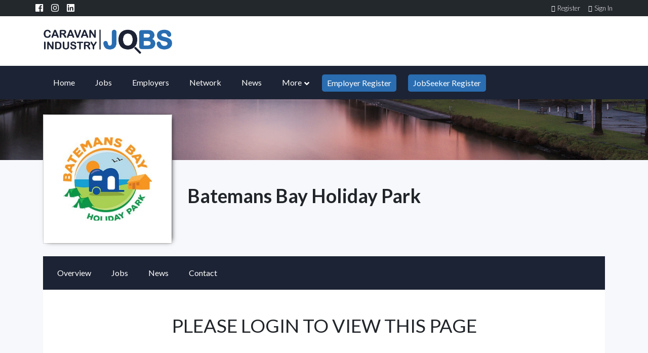

--- FILE ---
content_type: text/html; charset=UTF-8
request_url: https://caravanindustryjobs.com.au/batemansbayholidaypark/jobs/renew-job/
body_size: 10546
content:
<!doctype html>
<html lang="en-AU">

<head>
    <meta charset="UTF-8">
    <meta name="viewport" content="width=device-width, initial-scale=1">
    <link rel="profile" href="https://gmpg.org/xfn/11">

    <link rel="apple-touch-icon" sizes="57x57" href="https://caravanindustryjobs.com.au/batemansbayholidaypark/wp-content/themes/caravan-industry-jobs-employer/assets/favicon/apple-icon-57x57.png">
    <link rel="apple-touch-icon" sizes="60x60" href="https://caravanindustryjobs.com.au/batemansbayholidaypark/wp-content/themes/caravan-industry-jobs-employer/assets/favicon/apple-icon-60x60.png">
    <link rel="apple-touch-icon" sizes="72x72" href="https://caravanindustryjobs.com.au/batemansbayholidaypark/wp-content/themes/caravan-industry-jobs-employer/assets/favicon/apple-icon-72x72.png">
    <link rel="apple-touch-icon" sizes="76x76" href="https://caravanindustryjobs.com.au/batemansbayholidaypark/wp-content/themes/caravan-industry-jobs-employer/assets/favicon/apple-icon-76x76.png">
    <link rel="apple-touch-icon" sizes="114x114" href="https://caravanindustryjobs.com.au/batemansbayholidaypark/wp-content/themes/caravan-industry-jobs-employer/assets/favicon/apple-icon-114x114.png">
    <link rel="apple-touch-icon" sizes="120x120" href="https://caravanindustryjobs.com.au/batemansbayholidaypark/wp-content/themes/caravan-industry-jobs-employer/assets/favicon/apple-icon-120x120.png">
    <link rel="apple-touch-icon" sizes="144x144" href="https://caravanindustryjobs.com.au/batemansbayholidaypark/wp-content/themes/caravan-industry-jobs-employer/assets/favicon/apple-icon-144x144.png">
    <link rel="apple-touch-icon" sizes="152x152" href="https://caravanindustryjobs.com.au/batemansbayholidaypark/wp-content/themes/caravan-industry-jobs-employer/assets/favicon/apple-icon-152x152.png">
    <link rel="apple-touch-icon" sizes="180x180" href="https://caravanindustryjobs.com.au/batemansbayholidaypark/wp-content/themes/caravan-industry-jobs-employer/assets/favicon/apple-icon-180x180.png">
    <link rel="icon" type="image/png" sizes="192x192" href="https://caravanindustryjobs.com.au/batemansbayholidaypark/wp-content/themes/caravan-industry-jobs-employer/assets/favicon/android-icon-192x192.png">
    <link rel="icon" type="image/png" sizes="32x32" href="https://caravanindustryjobs.com.au/batemansbayholidaypark/wp-content/themes/caravan-industry-jobs-employer/assets/favicon/favicon-32x32.png">
    <link rel="icon" type="image/png" sizes="96x96" href="https://caravanindustryjobs.com.au/batemansbayholidaypark/wp-content/themes/caravan-industry-jobs-employer/assets/favicon/favicon-96x96.png">
    <link rel="icon" type="image/png" sizes="16x16" href="https://caravanindustryjobs.com.au/batemansbayholidaypark/wp-content/themes/caravan-industry-jobs-employer/assets/favicon/favicon-16x16.png">
    <link rel="manifest" href="https://caravanindustryjobs.com.au/batemansbayholidaypark/wp-content/themes/caravan-industry-jobs-employer/assets/favicon/manifest.json">
    <meta name="msapplication-TileColor" content="#ffffff">
    <meta name="msapplication-TileImage" content="/ms-icon-144x144.png">
    <meta name="theme-color" content="#ffffff">

    
    <meta property="og:image" content="https://caravanindustryjobs.com.au/batemansbayholidaypark/wp-content/uploads/sites/122/2022/08/bateman.png" />

    <meta name='robots' content='index, follow, max-image-preview:large, max-snippet:-1, max-video-preview:-1' />
	<style>img:is([sizes="auto" i], [sizes^="auto," i]) { contain-intrinsic-size: 3000px 1500px }</style>
	
	<!-- This site is optimized with the Yoast SEO plugin v26.1.1 - https://yoast.com/wordpress/plugins/seo/ -->
	<title>Renew Job - Batemans Bay Holiday Park</title>
	<link rel="canonical" href="https://caravanindustryjobs.com.au/batemansbayholidaypark/jobs/renew-job/" />
	<meta name="twitter:card" content="summary_large_image" />
	<meta name="twitter:title" content="Renew Job - Batemans Bay Holiday Park" />
	<script type="application/ld+json" class="yoast-schema-graph">{"@context":"https://schema.org","@graph":[{"@type":"WebPage","@id":"https://caravanindustryjobs.com.au/batemansbayholidaypark/jobs/renew-job/","url":"https://caravanindustryjobs.com.au/batemansbayholidaypark/jobs/renew-job/","name":"Renew Job - Batemans Bay Holiday Park","isPartOf":{"@id":"https://caravanindustryjobs.com.au/batemansbayholidaypark/#website"},"datePublished":"2019-10-25T00:00:32+00:00","dateModified":"2019-10-25T00:00:43+00:00","breadcrumb":{"@id":"https://caravanindustryjobs.com.au/batemansbayholidaypark/jobs/renew-job/#breadcrumb"},"inLanguage":"en-AU","potentialAction":[{"@type":"ReadAction","target":["https://caravanindustryjobs.com.au/batemansbayholidaypark/jobs/renew-job/"]}]},{"@type":"BreadcrumbList","@id":"https://caravanindustryjobs.com.au/batemansbayholidaypark/jobs/renew-job/#breadcrumb","itemListElement":[{"@type":"ListItem","position":1,"name":"Home","item":"https://caravanindustryjobs.com.au/batemansbayholidaypark/"},{"@type":"ListItem","position":2,"name":"Jobs","item":"https://caravanindustryjobs.com.au/batemansbayholidaypark/jobs/"},{"@type":"ListItem","position":3,"name":"Renew Job"}]},{"@type":"WebSite","@id":"https://caravanindustryjobs.com.au/batemansbayholidaypark/#website","url":"https://caravanindustryjobs.com.au/batemansbayholidaypark/","name":"Batemans Bay Holiday Park","description":"Caravan Industry Jobs Employer Profile","potentialAction":[{"@type":"SearchAction","target":{"@type":"EntryPoint","urlTemplate":"https://caravanindustryjobs.com.au/batemansbayholidaypark/?s={search_term_string}"},"query-input":{"@type":"PropertyValueSpecification","valueRequired":true,"valueName":"search_term_string"}}],"inLanguage":"en-AU"}]}</script>
	<!-- / Yoast SEO plugin. -->


<link rel='dns-prefetch' href='//ajax.googleapis.com' />
<link rel='dns-prefetch' href='//cdnjs.cloudflare.com' />
<link rel='dns-prefetch' href='//kit.fontawesome.com' />
<link rel='dns-prefetch' href='//cdn.jsdelivr.net' />
<link rel='dns-prefetch' href='//js.stripe.com' />
<link rel='dns-prefetch' href='//maps.googleapis.com' />
<link rel='dns-prefetch' href='//fonts.googleapis.com' />
<link rel='dns-prefetch' href='//maxcdn.bootstrapcdn.com' />
<link rel="alternate" type="application/rss+xml" title="Batemans Bay Holiday Park &raquo; Feed" href="https://caravanindustryjobs.com.au/batemansbayholidaypark/feed/" />
<link rel="alternate" type="application/rss+xml" title="Batemans Bay Holiday Park &raquo; Comments Feed" href="https://caravanindustryjobs.com.au/batemansbayholidaypark/comments/feed/" />
<script type="text/javascript">
/* <![CDATA[ */
window._wpemojiSettings = {"baseUrl":"https:\/\/s.w.org\/images\/core\/emoji\/16.0.1\/72x72\/","ext":".png","svgUrl":"https:\/\/s.w.org\/images\/core\/emoji\/16.0.1\/svg\/","svgExt":".svg","source":{"concatemoji":"https:\/\/caravanindustryjobs.com.au\/batemansbayholidaypark\/wp-includes\/js\/wp-emoji-release.min.js?ver=6.8.3"}};
/*! This file is auto-generated */
!function(s,n){var o,i,e;function c(e){try{var t={supportTests:e,timestamp:(new Date).valueOf()};sessionStorage.setItem(o,JSON.stringify(t))}catch(e){}}function p(e,t,n){e.clearRect(0,0,e.canvas.width,e.canvas.height),e.fillText(t,0,0);var t=new Uint32Array(e.getImageData(0,0,e.canvas.width,e.canvas.height).data),a=(e.clearRect(0,0,e.canvas.width,e.canvas.height),e.fillText(n,0,0),new Uint32Array(e.getImageData(0,0,e.canvas.width,e.canvas.height).data));return t.every(function(e,t){return e===a[t]})}function u(e,t){e.clearRect(0,0,e.canvas.width,e.canvas.height),e.fillText(t,0,0);for(var n=e.getImageData(16,16,1,1),a=0;a<n.data.length;a++)if(0!==n.data[a])return!1;return!0}function f(e,t,n,a){switch(t){case"flag":return n(e,"\ud83c\udff3\ufe0f\u200d\u26a7\ufe0f","\ud83c\udff3\ufe0f\u200b\u26a7\ufe0f")?!1:!n(e,"\ud83c\udde8\ud83c\uddf6","\ud83c\udde8\u200b\ud83c\uddf6")&&!n(e,"\ud83c\udff4\udb40\udc67\udb40\udc62\udb40\udc65\udb40\udc6e\udb40\udc67\udb40\udc7f","\ud83c\udff4\u200b\udb40\udc67\u200b\udb40\udc62\u200b\udb40\udc65\u200b\udb40\udc6e\u200b\udb40\udc67\u200b\udb40\udc7f");case"emoji":return!a(e,"\ud83e\udedf")}return!1}function g(e,t,n,a){var r="undefined"!=typeof WorkerGlobalScope&&self instanceof WorkerGlobalScope?new OffscreenCanvas(300,150):s.createElement("canvas"),o=r.getContext("2d",{willReadFrequently:!0}),i=(o.textBaseline="top",o.font="600 32px Arial",{});return e.forEach(function(e){i[e]=t(o,e,n,a)}),i}function t(e){var t=s.createElement("script");t.src=e,t.defer=!0,s.head.appendChild(t)}"undefined"!=typeof Promise&&(o="wpEmojiSettingsSupports",i=["flag","emoji"],n.supports={everything:!0,everythingExceptFlag:!0},e=new Promise(function(e){s.addEventListener("DOMContentLoaded",e,{once:!0})}),new Promise(function(t){var n=function(){try{var e=JSON.parse(sessionStorage.getItem(o));if("object"==typeof e&&"number"==typeof e.timestamp&&(new Date).valueOf()<e.timestamp+604800&&"object"==typeof e.supportTests)return e.supportTests}catch(e){}return null}();if(!n){if("undefined"!=typeof Worker&&"undefined"!=typeof OffscreenCanvas&&"undefined"!=typeof URL&&URL.createObjectURL&&"undefined"!=typeof Blob)try{var e="postMessage("+g.toString()+"("+[JSON.stringify(i),f.toString(),p.toString(),u.toString()].join(",")+"));",a=new Blob([e],{type:"text/javascript"}),r=new Worker(URL.createObjectURL(a),{name:"wpTestEmojiSupports"});return void(r.onmessage=function(e){c(n=e.data),r.terminate(),t(n)})}catch(e){}c(n=g(i,f,p,u))}t(n)}).then(function(e){for(var t in e)n.supports[t]=e[t],n.supports.everything=n.supports.everything&&n.supports[t],"flag"!==t&&(n.supports.everythingExceptFlag=n.supports.everythingExceptFlag&&n.supports[t]);n.supports.everythingExceptFlag=n.supports.everythingExceptFlag&&!n.supports.flag,n.DOMReady=!1,n.readyCallback=function(){n.DOMReady=!0}}).then(function(){return e}).then(function(){var e;n.supports.everything||(n.readyCallback(),(e=n.source||{}).concatemoji?t(e.concatemoji):e.wpemoji&&e.twemoji&&(t(e.twemoji),t(e.wpemoji)))}))}((window,document),window._wpemojiSettings);
/* ]]> */
</script>
<style id='wp-emoji-styles-inline-css' type='text/css'>

	img.wp-smiley, img.emoji {
		display: inline !important;
		border: none !important;
		box-shadow: none !important;
		height: 1em !important;
		width: 1em !important;
		margin: 0 0.07em !important;
		vertical-align: -0.1em !important;
		background: none !important;
		padding: 0 !important;
	}
</style>
<link rel='stylesheet' id='wp-block-library-css' href='https://caravanindustryjobs.com.au/batemansbayholidaypark/wp-includes/css/dist/block-library/style.min.css?ver=6.8.3' type='text/css' media='all' />
<style id='classic-theme-styles-inline-css' type='text/css'>
/*! This file is auto-generated */
.wp-block-button__link{color:#fff;background-color:#32373c;border-radius:9999px;box-shadow:none;text-decoration:none;padding:calc(.667em + 2px) calc(1.333em + 2px);font-size:1.125em}.wp-block-file__button{background:#32373c;color:#fff;text-decoration:none}
</style>
<style id='global-styles-inline-css' type='text/css'>
:root{--wp--preset--aspect-ratio--square: 1;--wp--preset--aspect-ratio--4-3: 4/3;--wp--preset--aspect-ratio--3-4: 3/4;--wp--preset--aspect-ratio--3-2: 3/2;--wp--preset--aspect-ratio--2-3: 2/3;--wp--preset--aspect-ratio--16-9: 16/9;--wp--preset--aspect-ratio--9-16: 9/16;--wp--preset--color--black: #000000;--wp--preset--color--cyan-bluish-gray: #abb8c3;--wp--preset--color--white: #ffffff;--wp--preset--color--pale-pink: #f78da7;--wp--preset--color--vivid-red: #cf2e2e;--wp--preset--color--luminous-vivid-orange: #ff6900;--wp--preset--color--luminous-vivid-amber: #fcb900;--wp--preset--color--light-green-cyan: #7bdcb5;--wp--preset--color--vivid-green-cyan: #00d084;--wp--preset--color--pale-cyan-blue: #8ed1fc;--wp--preset--color--vivid-cyan-blue: #0693e3;--wp--preset--color--vivid-purple: #9b51e0;--wp--preset--gradient--vivid-cyan-blue-to-vivid-purple: linear-gradient(135deg,rgba(6,147,227,1) 0%,rgb(155,81,224) 100%);--wp--preset--gradient--light-green-cyan-to-vivid-green-cyan: linear-gradient(135deg,rgb(122,220,180) 0%,rgb(0,208,130) 100%);--wp--preset--gradient--luminous-vivid-amber-to-luminous-vivid-orange: linear-gradient(135deg,rgba(252,185,0,1) 0%,rgba(255,105,0,1) 100%);--wp--preset--gradient--luminous-vivid-orange-to-vivid-red: linear-gradient(135deg,rgba(255,105,0,1) 0%,rgb(207,46,46) 100%);--wp--preset--gradient--very-light-gray-to-cyan-bluish-gray: linear-gradient(135deg,rgb(238,238,238) 0%,rgb(169,184,195) 100%);--wp--preset--gradient--cool-to-warm-spectrum: linear-gradient(135deg,rgb(74,234,220) 0%,rgb(151,120,209) 20%,rgb(207,42,186) 40%,rgb(238,44,130) 60%,rgb(251,105,98) 80%,rgb(254,248,76) 100%);--wp--preset--gradient--blush-light-purple: linear-gradient(135deg,rgb(255,206,236) 0%,rgb(152,150,240) 100%);--wp--preset--gradient--blush-bordeaux: linear-gradient(135deg,rgb(254,205,165) 0%,rgb(254,45,45) 50%,rgb(107,0,62) 100%);--wp--preset--gradient--luminous-dusk: linear-gradient(135deg,rgb(255,203,112) 0%,rgb(199,81,192) 50%,rgb(65,88,208) 100%);--wp--preset--gradient--pale-ocean: linear-gradient(135deg,rgb(255,245,203) 0%,rgb(182,227,212) 50%,rgb(51,167,181) 100%);--wp--preset--gradient--electric-grass: linear-gradient(135deg,rgb(202,248,128) 0%,rgb(113,206,126) 100%);--wp--preset--gradient--midnight: linear-gradient(135deg,rgb(2,3,129) 0%,rgb(40,116,252) 100%);--wp--preset--font-size--small: 13px;--wp--preset--font-size--medium: 20px;--wp--preset--font-size--large: 36px;--wp--preset--font-size--x-large: 42px;--wp--preset--spacing--20: 0.44rem;--wp--preset--spacing--30: 0.67rem;--wp--preset--spacing--40: 1rem;--wp--preset--spacing--50: 1.5rem;--wp--preset--spacing--60: 2.25rem;--wp--preset--spacing--70: 3.38rem;--wp--preset--spacing--80: 5.06rem;--wp--preset--shadow--natural: 6px 6px 9px rgba(0, 0, 0, 0.2);--wp--preset--shadow--deep: 12px 12px 50px rgba(0, 0, 0, 0.4);--wp--preset--shadow--sharp: 6px 6px 0px rgba(0, 0, 0, 0.2);--wp--preset--shadow--outlined: 6px 6px 0px -3px rgba(255, 255, 255, 1), 6px 6px rgba(0, 0, 0, 1);--wp--preset--shadow--crisp: 6px 6px 0px rgba(0, 0, 0, 1);}:where(.is-layout-flex){gap: 0.5em;}:where(.is-layout-grid){gap: 0.5em;}body .is-layout-flex{display: flex;}.is-layout-flex{flex-wrap: wrap;align-items: center;}.is-layout-flex > :is(*, div){margin: 0;}body .is-layout-grid{display: grid;}.is-layout-grid > :is(*, div){margin: 0;}:where(.wp-block-columns.is-layout-flex){gap: 2em;}:where(.wp-block-columns.is-layout-grid){gap: 2em;}:where(.wp-block-post-template.is-layout-flex){gap: 1.25em;}:where(.wp-block-post-template.is-layout-grid){gap: 1.25em;}.has-black-color{color: var(--wp--preset--color--black) !important;}.has-cyan-bluish-gray-color{color: var(--wp--preset--color--cyan-bluish-gray) !important;}.has-white-color{color: var(--wp--preset--color--white) !important;}.has-pale-pink-color{color: var(--wp--preset--color--pale-pink) !important;}.has-vivid-red-color{color: var(--wp--preset--color--vivid-red) !important;}.has-luminous-vivid-orange-color{color: var(--wp--preset--color--luminous-vivid-orange) !important;}.has-luminous-vivid-amber-color{color: var(--wp--preset--color--luminous-vivid-amber) !important;}.has-light-green-cyan-color{color: var(--wp--preset--color--light-green-cyan) !important;}.has-vivid-green-cyan-color{color: var(--wp--preset--color--vivid-green-cyan) !important;}.has-pale-cyan-blue-color{color: var(--wp--preset--color--pale-cyan-blue) !important;}.has-vivid-cyan-blue-color{color: var(--wp--preset--color--vivid-cyan-blue) !important;}.has-vivid-purple-color{color: var(--wp--preset--color--vivid-purple) !important;}.has-black-background-color{background-color: var(--wp--preset--color--black) !important;}.has-cyan-bluish-gray-background-color{background-color: var(--wp--preset--color--cyan-bluish-gray) !important;}.has-white-background-color{background-color: var(--wp--preset--color--white) !important;}.has-pale-pink-background-color{background-color: var(--wp--preset--color--pale-pink) !important;}.has-vivid-red-background-color{background-color: var(--wp--preset--color--vivid-red) !important;}.has-luminous-vivid-orange-background-color{background-color: var(--wp--preset--color--luminous-vivid-orange) !important;}.has-luminous-vivid-amber-background-color{background-color: var(--wp--preset--color--luminous-vivid-amber) !important;}.has-light-green-cyan-background-color{background-color: var(--wp--preset--color--light-green-cyan) !important;}.has-vivid-green-cyan-background-color{background-color: var(--wp--preset--color--vivid-green-cyan) !important;}.has-pale-cyan-blue-background-color{background-color: var(--wp--preset--color--pale-cyan-blue) !important;}.has-vivid-cyan-blue-background-color{background-color: var(--wp--preset--color--vivid-cyan-blue) !important;}.has-vivid-purple-background-color{background-color: var(--wp--preset--color--vivid-purple) !important;}.has-black-border-color{border-color: var(--wp--preset--color--black) !important;}.has-cyan-bluish-gray-border-color{border-color: var(--wp--preset--color--cyan-bluish-gray) !important;}.has-white-border-color{border-color: var(--wp--preset--color--white) !important;}.has-pale-pink-border-color{border-color: var(--wp--preset--color--pale-pink) !important;}.has-vivid-red-border-color{border-color: var(--wp--preset--color--vivid-red) !important;}.has-luminous-vivid-orange-border-color{border-color: var(--wp--preset--color--luminous-vivid-orange) !important;}.has-luminous-vivid-amber-border-color{border-color: var(--wp--preset--color--luminous-vivid-amber) !important;}.has-light-green-cyan-border-color{border-color: var(--wp--preset--color--light-green-cyan) !important;}.has-vivid-green-cyan-border-color{border-color: var(--wp--preset--color--vivid-green-cyan) !important;}.has-pale-cyan-blue-border-color{border-color: var(--wp--preset--color--pale-cyan-blue) !important;}.has-vivid-cyan-blue-border-color{border-color: var(--wp--preset--color--vivid-cyan-blue) !important;}.has-vivid-purple-border-color{border-color: var(--wp--preset--color--vivid-purple) !important;}.has-vivid-cyan-blue-to-vivid-purple-gradient-background{background: var(--wp--preset--gradient--vivid-cyan-blue-to-vivid-purple) !important;}.has-light-green-cyan-to-vivid-green-cyan-gradient-background{background: var(--wp--preset--gradient--light-green-cyan-to-vivid-green-cyan) !important;}.has-luminous-vivid-amber-to-luminous-vivid-orange-gradient-background{background: var(--wp--preset--gradient--luminous-vivid-amber-to-luminous-vivid-orange) !important;}.has-luminous-vivid-orange-to-vivid-red-gradient-background{background: var(--wp--preset--gradient--luminous-vivid-orange-to-vivid-red) !important;}.has-very-light-gray-to-cyan-bluish-gray-gradient-background{background: var(--wp--preset--gradient--very-light-gray-to-cyan-bluish-gray) !important;}.has-cool-to-warm-spectrum-gradient-background{background: var(--wp--preset--gradient--cool-to-warm-spectrum) !important;}.has-blush-light-purple-gradient-background{background: var(--wp--preset--gradient--blush-light-purple) !important;}.has-blush-bordeaux-gradient-background{background: var(--wp--preset--gradient--blush-bordeaux) !important;}.has-luminous-dusk-gradient-background{background: var(--wp--preset--gradient--luminous-dusk) !important;}.has-pale-ocean-gradient-background{background: var(--wp--preset--gradient--pale-ocean) !important;}.has-electric-grass-gradient-background{background: var(--wp--preset--gradient--electric-grass) !important;}.has-midnight-gradient-background{background: var(--wp--preset--gradient--midnight) !important;}.has-small-font-size{font-size: var(--wp--preset--font-size--small) !important;}.has-medium-font-size{font-size: var(--wp--preset--font-size--medium) !important;}.has-large-font-size{font-size: var(--wp--preset--font-size--large) !important;}.has-x-large-font-size{font-size: var(--wp--preset--font-size--x-large) !important;}
:where(.wp-block-post-template.is-layout-flex){gap: 1.25em;}:where(.wp-block-post-template.is-layout-grid){gap: 1.25em;}
:where(.wp-block-columns.is-layout-flex){gap: 2em;}:where(.wp-block-columns.is-layout-grid){gap: 2em;}
:root :where(.wp-block-pullquote){font-size: 1.5em;line-height: 1.6;}
</style>
<link rel='stylesheet' id='contact-form-7-css' href='https://caravanindustryjobs.com.au/batemansbayholidaypark/wp-content/plugins/contact-form-7/includes/css/styles.css?ver=6.1.2' type='text/css' media='all' />
<link rel='stylesheet' id='caravan-industry-jobs-bootstrap-css' href='https://caravanindustryjobs.com.au/batemansbayholidaypark/wp-content/themes/caravan-industry-jobs-employer/assets/css/bootstrap.min.css?ver=4.1.3' type='text/css' media='all' />
<link rel='stylesheet' id='caravan-industry-jobs-custom-css' href='https://caravanindustryjobs.com.au/batemansbayholidaypark/wp-content/themes/caravan-industry-jobs-employer/assets/css/main.css?ver=1.0.0' type='text/css' media='all' />
<link rel='stylesheet' id='caravan-industry-jobs-multisite-style-css' href='https://caravanindustryjobs.com.au/batemansbayholidaypark/wp-content/themes/caravan-industry-jobs-employer/style.css?ver=6.8.3' type='text/css' media='all' />
<link rel='stylesheet' id='caravan-industry-jobs-fonts-css' href='https://fonts.googleapis.com/css?family=Lato%3A300%2C300i%2C400%2C400i%2C700%2C900&#038;ver=6.8.3' type='text/css' media='all' />
<link rel='stylesheet' id='wp-pagenavi-css' href='https://caravanindustryjobs.com.au/batemansbayholidaypark/wp-content/plugins/wp-pagenavi/pagenavi-css.css?ver=2.70' type='text/css' media='all' />
<link rel='stylesheet' id='font-awesome-css' href='//maxcdn.bootstrapcdn.com/font-awesome/4.3.0/css/font-awesome.min.css?ver=4.3.0' type='text/css' media='all' />
<link rel='stylesheet' id='dkpdf-frontend-css' href='https://caravanindustryjobs.com.au/batemansbayholidaypark/wp-content/plugins/dk-pdf/assets/css/frontend.css?ver=1.9.6' type='text/css' media='all' />
<link rel='stylesheet' id='cf7cf-style-css' href='https://caravanindustryjobs.com.au/batemansbayholidaypark/wp-content/plugins/cf7-conditional-fields/style.css?ver=2.6.4' type='text/css' media='all' />
<link rel='stylesheet' id='ubermenu-css' href='https://caravanindustryjobs.com.au/batemansbayholidaypark/wp-content/plugins/ubermenu/pro/assets/css/ubermenu.min.css?ver=3.4.1.1' type='text/css' media='all' />
<link rel='stylesheet' id='ubermenu-minimal-css' href='https://caravanindustryjobs.com.au/batemansbayholidaypark/wp-content/plugins/ubermenu/assets/css/skins/minimal.css?ver=6.8.3' type='text/css' media='all' />
<link rel='stylesheet' id='ubermenu-font-awesome-all-css' href='https://caravanindustryjobs.com.au/batemansbayholidaypark/wp-content/plugins/ubermenu/assets/fontawesome/css/all.min.css?ver=6.8.3' type='text/css' media='all' />
<script type="text/javascript" src="https://ajax.googleapis.com/ajax/libs/jquery/3.2.1/jquery.min.js?ver=3.2.1" id="jquery-js"></script>
<script type="text/javascript" src="https://ajax.googleapis.com/ajax/libs/jqueryui/1.12.1/jquery-ui.min.js?ver=1.12.1" id="jquery-ui-core-js"></script>
<script type="text/javascript" src="https://js.stripe.com/v3/?ver=6.8.3" id="stripe-js"></script>
<link rel="https://api.w.org/" href="https://caravanindustryjobs.com.au/batemansbayholidaypark/wp-json/" /><link rel="alternate" title="JSON" type="application/json" href="https://caravanindustryjobs.com.au/batemansbayholidaypark/wp-json/wp/v2/pages/776" /><link rel="EditURI" type="application/rsd+xml" title="RSD" href="https://caravanindustryjobs.com.au/batemansbayholidaypark/xmlrpc.php?rsd" />
<meta name="generator" content="WordPress 6.8.3" />
<link rel='shortlink' href='https://caravanindustryjobs.com.au/batemansbayholidaypark/?p=776' />
<link rel="alternate" title="oEmbed (JSON)" type="application/json+oembed" href="https://caravanindustryjobs.com.au/batemansbayholidaypark/wp-json/oembed/1.0/embed?url=https%3A%2F%2Fcaravanindustryjobs.com.au%2Fbatemansbayholidaypark%2Fjobs%2Frenew-job%2F" />
<link rel="alternate" title="oEmbed (XML)" type="text/xml+oembed" href="https://caravanindustryjobs.com.au/batemansbayholidaypark/wp-json/oembed/1.0/embed?url=https%3A%2F%2Fcaravanindustryjobs.com.au%2Fbatemansbayholidaypark%2Fjobs%2Frenew-job%2F&#038;format=xml" />
<style id="ubermenu-custom-generated-css">
/** Font Awesome 4 Compatibility **/
.fa{font-style:normal;font-variant:normal;font-weight:normal;font-family:FontAwesome;}

/** UberMenu Custom Menu Styles (Customizer) **/
/* main */
 .ubermenu-main.ubermenu-transition-fade .ubermenu-item .ubermenu-submenu-drop { margin-top:0; }


/* Status: Loaded from Transient */

</style><meta name='generator' content='WP Ultimo 1.10.20'><style type="text/css">.recentcomments a{display:inline !important;padding:0 !important;margin:0 !important;}</style>    
    <!-- Google tag (gtag.js) -->
    <script async src="https://www.googletagmanager.com/gtag/js?id=G-7B8NQV1S0F"></script>
    <script>
      window.dataLayer = window.dataLayer || [];
      function gtag(){dataLayer.push(arguments);}
      gtag('js', new Date());
    
      gtag('config', 'G-7B8NQV1S0F');
    </script>
</head>

<body data-rsssl=1 class="wp-singular page-template page-template-page-templates page-template-dashboard-job_renew page-template-page-templatesdashboard-job_renew-php page page-id-776 page-child parent-pageid-62 wp-theme-caravan-industry-jobs-employer">

    <!-- Sticky Nav -->
    <div class="cij-loginnav px-3 px-sm-0">
        <div class="container">
            <div class="row">

                                    
                    <!-- User Not Logged In -->
                    <!-- Social Media -->
                    <a href="https://www.facebook.com/CaravanIndustryJobs/" target="_blank" class="mr-3"><i class="fab fa-facebook fa-lg" aria-hidden="true"></i></a>
                    <a href="https://www.instagram.com/caravanindustryjobs/?hl=en" target="_blank" class="mr-3"><i class="fab fa-instagram fa-lg" aria-hidden="true"></i></a>
                    <a href="https://www.linkedin.com/company/caravanindustryjobs/" target="_blank" class="mr-auto"><i class="fab fa-linkedin fa-lg" aria-hidden="true"></i></a>
                    <!-- /Social Media -->

                    <!-- Login links -->
                    <a href="https://caravanindustryjobs.com.au/network/register/" class="font-light mr-3"><i class="fal fa-user-plus mr-1"></i><span class="inner-text">Register</span></a>
                    <a href="https://caravanindustryjobs.com.au/sign-in/" class="font-light"><i class="fal fa-sign-in mr-1"></i><span class="inner-text">Sign In</span></a>
                    <!-- /Login links -->

                    <!-- /User Not Logged In -->
                
            </div>
        </div>
    </div>
    <!-- /Sticky Nav -->

    <!-- Header -->
    <section class="header pt-4 pb-4">
        <div class="container">
            <div class="row">
                <div class="col col-md-3">
                    <a href="https://caravanindustryjobs.com.au/">
                        <img class="img-logo" src="https://caravanindustryjobs.com.au/batemansbayholidaypark/wp-content/themes/caravan-industry-jobs-employer/assets/img/caravan-industry-jobs-logo.png" alt="Caravan Industry Jobs">
                    </a>
                </div>
            </div>
        </div>
    </section>

    <!-- Main menu -->
    <section class="mainnav pt-2 pb-2">
        <div class="container">
                        
<!-- UberMenu [Configuration:main] [Theme Loc:] [Integration:api] -->
<a class="ubermenu-responsive-toggle ubermenu-responsive-toggle-main ubermenu-skin-minimal ubermenu-loc- ubermenu-responsive-toggle-content-align-left ubermenu-responsive-toggle-align-full " data-ubermenu-target="ubermenu-main-2"><i class="fas fa-bars"></i>Menu</a><nav id="ubermenu-main-2" class="ubermenu ubermenu-nojs ubermenu-main ubermenu-menu-2 ubermenu-responsive ubermenu-responsive-default ubermenu-responsive-collapse ubermenu-horizontal ubermenu-transition-shift ubermenu-trigger-hover_intent ubermenu-skin-minimal  ubermenu-bar-align-full ubermenu-items-align-auto ubermenu-bound ubermenu-disable-submenu-scroll ubermenu-sub-indicators ubermenu-retractors-responsive ubermenu-submenu-indicator-closes"><ul id="ubermenu-nav-main-2" class="ubermenu-nav"><li id="menu-item-14" class="ubermenu-item ubermenu-item-type-post_type ubermenu-item-object-page ubermenu-item-home ubermenu-item-14 ubermenu-item-level-0 ubermenu-column ubermenu-column-auto" ><a class="ubermenu-target ubermenu-item-layout-default ubermenu-item-layout-text_only" href="https://caravanindustryjobs.com.au/" tabindex="0"><span class="ubermenu-target-title ubermenu-target-text">Home</span></a></li><li id="menu-item-293" class="ubermenu-item ubermenu-item-type-post_type ubermenu-item-object-page ubermenu-item-293 ubermenu-item-level-0 ubermenu-column ubermenu-column-auto" ><a class="ubermenu-target ubermenu-item-layout-default ubermenu-item-layout-text_only" href="https://caravanindustryjobs.com.au/jobs/" tabindex="0"><span class="ubermenu-target-title ubermenu-target-text">Jobs</span></a></li><li id="menu-item-294" class="ubermenu-item ubermenu-item-type-post_type ubermenu-item-object-page ubermenu-item-294 ubermenu-item-level-0 ubermenu-column ubermenu-column-auto" ><a class="ubermenu-target ubermenu-item-layout-default ubermenu-item-layout-text_only" href="https://caravanindustryjobs.com.au/employers/" tabindex="0"><span class="ubermenu-target-title ubermenu-target-text">Employers</span></a></li><li id="menu-item-289" class="nmr-logged-in ubermenu-item ubermenu-item-type-custom ubermenu-item-object-custom ubermenu-item-289 ubermenu-item-level-0 ubermenu-column ubermenu-column-auto" ><a class="ubermenu-target ubermenu-item-layout-default ubermenu-item-layout-text_only" href="https://caravanindustryjobs.com.au/network/" tabindex="0"><span class="ubermenu-target-title ubermenu-target-text">Network</span></a></li><li id="menu-item-49" class="ubermenu-item ubermenu-item-type-post_type ubermenu-item-object-page ubermenu-item-49 ubermenu-item-level-0 ubermenu-column ubermenu-column-auto" ><a class="ubermenu-target ubermenu-item-layout-default ubermenu-item-layout-text_only" href="https://caravanindustryjobs.com.au/news/" tabindex="0"><span class="ubermenu-target-title ubermenu-target-text">News</span></a></li><li id="menu-item-139" class="ubermenu-item ubermenu-item-type-custom ubermenu-item-object-custom ubermenu-item-has-children ubermenu-item-139 ubermenu-item-level-0 ubermenu-column ubermenu-column-auto ubermenu-has-submenu-drop ubermenu-has-submenu-flyout" ><a class="ubermenu-target ubermenu-item-layout-default ubermenu-item-layout-text_only" tabindex="0"><span class="ubermenu-target-title ubermenu-target-text">More</span><i class='ubermenu-sub-indicator fas fa-angle-down'></i></a><ul  class="ubermenu-submenu ubermenu-submenu-id-139 ubermenu-submenu-type-flyout ubermenu-submenu-drop ubermenu-submenu-align-left_edge_item"  ><li id="menu-item-178" class="ubermenu-item ubermenu-item-type-post_type ubermenu-item-object-page ubermenu-item-178 ubermenu-item-auto ubermenu-item-normal ubermenu-item-level-1" ><a class="ubermenu-target ubermenu-item-layout-default ubermenu-item-layout-text_only" href="https://caravanindustryjobs.com.au/frequently-asked-questions/"><span class="ubermenu-target-title ubermenu-target-text">Frequently Asked Questions</span></a></li><li id="menu-item-87" class="ubermenu-item ubermenu-item-type-post_type ubermenu-item-object-page ubermenu-item-87 ubermenu-item-auto ubermenu-item-normal ubermenu-item-level-1" ><a class="ubermenu-target ubermenu-item-layout-default ubermenu-item-layout-text_only" href="https://caravanindustryjobs.com.au/about-us/"><span class="ubermenu-target-title ubermenu-target-text">About Us</span></a></li><li id="menu-item-77" class="ubermenu-item ubermenu-item-type-post_type ubermenu-item-object-page ubermenu-item-77 ubermenu-item-auto ubermenu-item-normal ubermenu-item-level-1" ><a class="ubermenu-target ubermenu-item-layout-default ubermenu-item-layout-text_only" href="https://caravanindustryjobs.com.au/competitions/"><span class="ubermenu-target-title ubermenu-target-text">Competitions</span></a></li><li id="menu-item-81" class="ubermenu-item ubermenu-item-type-post_type ubermenu-item-object-page ubermenu-item-81 ubermenu-item-auto ubermenu-item-normal ubermenu-item-level-1" ><a class="ubermenu-target ubermenu-item-layout-default ubermenu-item-layout-text_only" href="https://caravanindustryjobs.com.au/contact/"><span class="ubermenu-target-title ubermenu-target-text">Contact</span></a></li></ul></li><li id="menu-item-852" class="menu-extra-btn nmr-logged-out ubermenu-item ubermenu-item-type-custom ubermenu-item-object-custom ubermenu-item-852 ubermenu-item-level-0 ubermenu-column ubermenu-column-auto" ><a class="ubermenu-target ubermenu-item-layout-default ubermenu-item-layout-text_only" href="https://caravanindustryjobs.com.au/wp-signup.php" tabindex="0"><span class="ubermenu-target-title ubermenu-target-text">Employer Register</span></a></li><li id="menu-item-849" class="menu-extra-btn ml-0 ml-lg-2 nmr-logged-out ubermenu-item ubermenu-item-type-post_type ubermenu-item-object-page ubermenu-item-849 ubermenu-item-level-0 ubermenu-column ubermenu-column-auto" ><a class="ubermenu-target ubermenu-item-layout-default ubermenu-item-layout-text_only" href="https://caravanindustryjobs.com.au/register-network/" tabindex="0"><span class="ubermenu-target-title ubermenu-target-text">JobSeeker Register</span></a></li></ul></nav>
<!-- End UberMenu -->
                    </div>
    </section>
    <!-- /Mainnav -->

    <section class="bg-grey pb-5">
                    <div class="employer-bg" style="background-image: url(https://caravanindustryjobs.com.au/batemansbayholidaypark/wp-content/uploads/sites/122/2019/05/cia-vic-banner.jpg);"></div>
        
        <div class="container">
            <div class="row">
                <div class="col-md-3 employer-logo">
                    <div class="card">
                                                    <img src="https://caravanindustryjobs.com.au/batemansbayholidaypark/wp-content/uploads/sites/122/2022/08/bateman.png" alt="bateman" />
                                            </div>
                </div>
                <div class="col-md-9">
                    <h1 class="font-bold py-5">Batemans Bay Holiday Park</h1>

                    <div class="social-links pb-4">
                                                                                                                                            </div>

                </div>
            </div>
        </div>

        <div class="container employer-card">
            <div class="row">
                <div class="col-md-12">
                    <div class="employer-nav p-2">
                        
<!-- UberMenu [Configuration:main] [Theme Loc:] [Integration:api] -->
<a class="ubermenu-responsive-toggle ubermenu-responsive-toggle-main ubermenu-skin-minimal ubermenu-loc- ubermenu-responsive-toggle-content-align-left ubermenu-responsive-toggle-align-full " data-ubermenu-target="ubermenu-main-2"><i class="fas fa-bars"></i>Menu</a><nav id="ubermenu-main-2" class="ubermenu ubermenu-nojs ubermenu-main ubermenu-menu-2 ubermenu-responsive ubermenu-responsive-default ubermenu-responsive-collapse ubermenu-horizontal ubermenu-transition-shift ubermenu-trigger-hover_intent ubermenu-skin-minimal  ubermenu-bar-align-full ubermenu-items-align-auto ubermenu-bound ubermenu-disable-submenu-scroll ubermenu-sub-indicators ubermenu-retractors-responsive ubermenu-submenu-indicator-closes"><ul id="ubermenu-nav-main-2" class="ubermenu-nav"><li id="menu-item-11" class="ubermenu-item ubermenu-item-type-post_type ubermenu-item-object-page ubermenu-item-home ubermenu-item-11 ubermenu-item-level-0 ubermenu-column ubermenu-column-auto" ><a class="ubermenu-target ubermenu-item-layout-default ubermenu-item-layout-text_only" href="https://caravanindustryjobs.com.au/batemansbayholidaypark/" tabindex="0"><span class="ubermenu-target-title ubermenu-target-text">Overview</span></a></li><li id="menu-item-65" class="ubermenu-item ubermenu-item-type-post_type ubermenu-item-object-page ubermenu-current-page-ancestor ubermenu-item-65 ubermenu-item-level-0 ubermenu-column ubermenu-column-auto" ><a class="ubermenu-target ubermenu-item-layout-default ubermenu-item-layout-text_only" href="https://caravanindustryjobs.com.au/batemansbayholidaypark/jobs/" tabindex="0"><span class="ubermenu-target-title ubermenu-target-text">Jobs</span></a></li><li id="menu-item-43" class="ubermenu-item ubermenu-item-type-post_type ubermenu-item-object-page ubermenu-item-43 ubermenu-item-level-0 ubermenu-column ubermenu-column-auto" ><a class="ubermenu-target ubermenu-item-layout-default ubermenu-item-layout-text_only" href="https://caravanindustryjobs.com.au/batemansbayholidaypark/news/" tabindex="0"><span class="ubermenu-target-title ubermenu-target-text">News</span></a></li><li id="menu-item-73" class="ubermenu-item ubermenu-item-type-post_type ubermenu-item-object-page ubermenu-item-73 ubermenu-item-level-0 ubermenu-column ubermenu-column-auto" ><a class="ubermenu-target ubermenu-item-layout-default ubermenu-item-layout-text_only" href="https://caravanindustryjobs.com.au/batemansbayholidaypark/contact/" tabindex="0"><span class="ubermenu-target-title ubermenu-target-text">Contact</span></a></li></ul></nav>
<!-- End UberMenu -->
                    </div>

                    <script>
                        $('ul.dropdown-menu.multi-level').on('click', function(event) {
                            // The event won't be propagated up to the document NODE and 
                            // therefore delegated events won't be fired
                            event.stopPropagation();

                        });
                    </script>


<section class="bg-white pt-5 pb-5">
    <div class="container">
        <div class="row pb-2">
            <div class="col-md-12 center">
                <h1 class="text-uppercase text-center">
                    Please Login To View This page
                </h1>
            </div>
        </div>
    </div>
</section>



</div>
</div>
</div>
</section>

<!--<section class="newsletter py-5">
    <div class="container">
        <div class="row">
            <div class="col-12 col-xl-3 pb-3 pb-xl-0">
                <h5 class="font-bold mb-0">Get The Latest Job News</h5>
                <p class="font-light mb-0">Subscribe To Our Newsletter!</p>
            </div>
            <div class="col-xl col-sm-12">
                <form class="js-cm-form h-100" id="subForm" action="https://www.createsend.com/t/subscribeerror?description=" method="post" data-id="30FEA77E7D0A9B8D7616376B90063231937D5FD283725EF6C8D86ACA28ADECFEC12EF9AE8F6DB855DAFB7AC22090FEEC41F7835F0B23DC2BA9C29D352CDFB1EB">
                    <div class="row align-content-center h-100">
                        <div class="col-12 col-md">
                            <input placeholder="Enter Your Name" aria-label="Name" id="fieldName" maxlength="200" name="cm-name" class="form-control">
                        </div>
                        <div class="col-12 col-md">
                            <input placeholder="Enter Your Email" autocomplete="Email" aria-label="Email" class="js-cm-email-input qa-input-email form-control" id="fieldEmail" maxlength="200" name="cm-wljkli-wljkli" required="" type="email">
                        </div>
                        <div class="col">
                            <input placeholder="State" id="fieldtlltdjk" maxlength="200" name="cm-f-tlltdjk" type="text" class="form-control">
                        </div>
                        <div class="col">
                            <button class="btn btn-cij btn-block font-med" type="submit">Subscribe</button>
                        </div>
                    </div>
                </form>
            </div>
            <script type="text/javascript" src="https://js.createsend1.com/javascript/copypastesubscribeformlogic.js">
            </script>
        </div>
    </div>
</section>-->

<footer class="py-5">
    <div class="container">
        <div class="row">
            <div class="col-md-3">
                <p class="font-light">This site is protected by reCAPTCHA and the Google <a target="_blank" href="https://policies.google.com/privacy">Privacy Policy</a> and <a target="_blank" href="https://policies.google.com/terms"> Terms of Service</a> apply.</p>
            </div>
            <div class="col-md-3">
                <h5 class="font-bold text-uppercase">Network</h5>
                <ul class="unstyled-list">
                    <li class="font-light"><a class="font-white" href="https://caravanindustryjobs.com.au/network/register/"><i class="fas fa-caret-right font-peach mr-2"></i>Become A Member</a></li>
                    <li class="font-light"><a class="font-white" href="https://caravanindustryjobs.com.au/sign-in/"><i class="fas fa-caret-right font-peach mr-2"></i>My Account</a></li>
                </ul>
            </div>
            <div class="col-md-3">
                <h5 class="font-bold text-uppercase">Employers</h5>
                <ul class="unstyled-list">
                    <li class="font-light"><a class="font-white" href="https://caravanindustryjobs.com.au/network/"><i class="fas fa-caret-right font-peach mr-2"></i>Browse Network</a></li>
                    <li class="font-light"><a class="font-white" href="https://caravanindustryjobs.com.au/sign-in/"><i class="fas fa-caret-right font-peach mr-2"></i>My Account</a></li>
                </ul>
            </div>
            <div class="col-md-3">
                <h5 class="font-bold text-uppercase">Information</h5>
                <ul class="unstyled-list">
                    <li class="font-light"><a class="font-white" href="https://caravanindustryjobs.com.au/about-us/"><i class="fas fa-caret-right font-peach mr-2"></i>About Us</a></li>
                    <li class="font-light"><a class="font-white" href="https://caravanindustryjobs.com.au/contact/"><i class="fas fa-caret-right font-peach mr-2"></i>Contact Us</a></li>
                    <li class="font-light"><a class="font-white" href="https://caravanindustryjobs.com.au/frequently-asked-questions/"><i class="fas fa-caret-right font-peach mr-2"></i>FAQs</a></li>
                    <li class="font-light"><a class="font-white" href="https://caravanindustryjobs.com.au/privacy-policy/"><i class="fas fa-caret-right font-peach mr-2"></i>Privacy Policy</a></li>
                    <li class="font-light"><a class="font-white" href="https://caravanindustryjobs.com.au/terms-conditions/"><i class="fas fa-caret-right font-peach mr-2"></i>Terms &amp; Conditions</a></li>
                    <li class="font-light"><a class="font-white" href="https://caravanindustryjobs.com.au/sitemap_index.xml"><i class="fas fa-caret-right font-peach mr-2"></i>Sitemap</a></li>
                </ul>
            </div>
        </div>
        <div class="row justify-content-center justify-content-sm-start">
            <div class="mr-3 rounded"><a href="https://www.facebook.com/CaravanIndustryJobs/" target="_blank"><i class="fab fa-facebook fa-2x facebook social-styles" aria-hidden="true"></i></a></div>
            <div class="mr-3 rounded"><a href="https://www.instagram.com/caravanindustryjobs/?hl=en" target="_blank"><i class="fab fa-instagram fa-2x instagram social-styles" aria-hidden="true"></i></a></div>
            <div class="mr-3 rounded"><a href="https://www.linkedin.com/company/caravanindustryjobs/" target="_blank"><i class="fab fa-linkedin fa-2x linkedin social-styles" aria-hidden="true"></i></a></div>
        </div>
        <div class="row">
            <div class="col-md-8">
                <p class="font-light">&copy; 2019-21 Caravan Industry Jobs. All Rights Reserved.</p>
            </div>
        </div>
    </div>
</footer>

<script type="speculationrules">
{"prefetch":[{"source":"document","where":{"and":[{"href_matches":"\/batemansbayholidaypark\/*"},{"not":{"href_matches":["\/batemansbayholidaypark\/wp-*.php","\/batemansbayholidaypark\/wp-admin\/*","\/batemansbayholidaypark\/wp-content\/uploads\/sites\/122\/*","\/batemansbayholidaypark\/wp-content\/*","\/batemansbayholidaypark\/wp-content\/plugins\/*","\/batemansbayholidaypark\/wp-content\/themes\/caravan-industry-jobs-employer\/*","\/batemansbayholidaypark\/*\\?(.+)"]}},{"not":{"selector_matches":"a[rel~=\"nofollow\"]"}},{"not":{"selector_matches":".no-prefetch, .no-prefetch a"}}]},"eagerness":"conservative"}]}
</script>
<script type="text/javascript" src="https://caravanindustryjobs.com.au/batemansbayholidaypark/wp-includes/js/dist/hooks.min.js?ver=4d63a3d491d11ffd8ac6" id="wp-hooks-js"></script>
<script type="text/javascript" src="https://caravanindustryjobs.com.au/batemansbayholidaypark/wp-includes/js/dist/i18n.min.js?ver=5e580eb46a90c2b997e6" id="wp-i18n-js"></script>
<script type="text/javascript" id="wp-i18n-js-after">
/* <![CDATA[ */
wp.i18n.setLocaleData( { 'text direction\u0004ltr': [ 'ltr' ] } );
/* ]]> */
</script>
<script type="text/javascript" src="https://caravanindustryjobs.com.au/batemansbayholidaypark/wp-content/plugins/contact-form-7/includes/swv/js/index.js?ver=6.1.2" id="swv-js"></script>
<script type="text/javascript" id="contact-form-7-js-before">
/* <![CDATA[ */
var wpcf7 = {
    "api": {
        "root": "https:\/\/caravanindustryjobs.com.au\/batemansbayholidaypark\/wp-json\/",
        "namespace": "contact-form-7\/v1"
    },
    "cached": 1
};
/* ]]> */
</script>
<script type="text/javascript" src="https://caravanindustryjobs.com.au/batemansbayholidaypark/wp-content/plugins/contact-form-7/includes/js/index.js?ver=6.1.2" id="contact-form-7-js"></script>
<script type="text/javascript" src="https://caravanindustryjobs.com.au/batemansbayholidaypark/wp-content/plugins/dk-pdf/assets/js/frontend.js?ver=1.9.6" id="dkpdf-frontend-js"></script>
<script type="text/javascript" src="https://caravanindustryjobs.com.au/batemansbayholidaypark/wp-content/themes/caravan-industry-jobs-employer/js/navigation.js?ver=20151215" id="caravan-industry-jobs-multisite-navigation-js"></script>
<script type="text/javascript" src="https://caravanindustryjobs.com.au/batemansbayholidaypark/wp-content/themes/caravan-industry-jobs-employer/js/skip-link-focus-fix.js?ver=20151215" id="caravan-industry-jobs-multisite-skip-link-focus-fix-js"></script>
<script type="text/javascript" src="https://cdnjs.cloudflare.com/ajax/libs/popper.js/1.12.9/umd/popper.min.js?ver=1.0.0" id="caravan-industry-jobs-popper-js"></script>
<script type="text/javascript" src="https://caravanindustryjobs.com.au/batemansbayholidaypark/wp-content/themes/caravan-industry-jobs-employer/assets/js/bootstrap.min.js?ver=4.1.3" id="caravan-industry-jobs-bootstrapjs-js"></script>
<script type="text/javascript" src="https://kit.fontawesome.com/a457663410.js?ver=5.9.0" id="caravan-industry-jobs-fontawesome-js"></script>
<script type="text/javascript" src="https://cdn.jsdelivr.net/npm/slick-carousel@1.8.1/slick/slick.min.js?ver=1.0.0" id="caravan-industry-jobs-slickjs-js"></script>
<script type="text/javascript" id="wpcf7cf-scripts-js-extra">
/* <![CDATA[ */
var wpcf7cf_global_settings = {"ajaxurl":"https:\/\/caravanindustryjobs.com.au\/batemansbayholidaypark\/wp-admin\/admin-ajax.php"};
/* ]]> */
</script>
<script type="text/javascript" src="https://caravanindustryjobs.com.au/batemansbayholidaypark/wp-content/plugins/cf7-conditional-fields/js/scripts.js?ver=2.6.4" id="wpcf7cf-scripts-js"></script>
<script type="text/javascript" src="https://www.google.com/recaptcha/api.js?render=6LewKbIUAAAAAC0nQC_22VMZlG4vh4Evbap3oqvx&amp;ver=3.0" id="google-recaptcha-js"></script>
<script type="text/javascript" src="https://caravanindustryjobs.com.au/batemansbayholidaypark/wp-includes/js/dist/vendor/wp-polyfill.min.js?ver=3.15.0" id="wp-polyfill-js"></script>
<script type="text/javascript" id="wpcf7-recaptcha-js-before">
/* <![CDATA[ */
var wpcf7_recaptcha = {
    "sitekey": "6LewKbIUAAAAAC0nQC_22VMZlG4vh4Evbap3oqvx",
    "actions": {
        "homepage": "homepage",
        "contactform": "contactform"
    }
};
/* ]]> */
</script>
<script type="text/javascript" src="https://caravanindustryjobs.com.au/batemansbayholidaypark/wp-content/plugins/contact-form-7/modules/recaptcha/index.js?ver=6.1.2" id="wpcf7-recaptcha-js"></script>
<script type="text/javascript" src="//maps.googleapis.com/maps/api/js?" id="google-maps-js"></script>
<script type="text/javascript" id="ubermenu-js-extra">
/* <![CDATA[ */
var ubermenu_data = {"remove_conflicts":"on","reposition_on_load":"off","intent_delay":"300","intent_interval":"100","intent_threshold":"7","scrollto_offset":"50","scrollto_duration":"1000","responsive_breakpoint":"959","accessible":"on","retractor_display_strategy":"responsive","touch_off_close":"on","submenu_indicator_close_mobile":"on","collapse_after_scroll":"on","v":"3.4.1.1","configurations":["main"],"ajax_url":"https:\/\/caravanindustryjobs.com.au\/batemansbayholidaypark\/wp-admin\/admin-ajax.php","plugin_url":"https:\/\/caravanindustryjobs.com.au\/batemansbayholidaypark\/wp-content\/plugins\/ubermenu\/","disable_mobile":"off","prefix_boost":"","aria_role_navigation":"off","aria_expanded":"off","aria_hidden":"off","aria_controls":"","aria_responsive_toggle":"off","icon_tag":"i","theme_locations":{"primary-menu":"Employer"}};
/* ]]> */
</script>
<script type="text/javascript" src="https://caravanindustryjobs.com.au/batemansbayholidaypark/wp-content/plugins/ubermenu/assets/js/ubermenu.min.js?ver=3.4.1.1" id="ubermenu-js"></script>

<script>
    $('#like-button').on('click', function(e) {
        e.preventDefault();
        $.ajax({
            type: 'GET',
            url: 'https://caravanindustryjobs.com.au/wp-json/my_route/v1/ajax_favourite_jobs',
            data: {
                post_id: $('#current-post-id').val(),
                user_id: $('#current-user-id').val()
            },
            beforeSend: function() {
                $('#like-button').addClass('active').prop('disabled', true);
            },
            success: function(data) {
                $('#like-button').removeClass('active').prop('disabled', false);
                if (data != null) {
                    if (data == '400') {
                        $('#like-button').removeClass('selected');
                    } else if (data == '200') {
                        $('#like-button').addClass('selected');
                    }
                }
            },
            error: function() {

            }
        });
    });

    $("div[id^='jobModal']").each(function() {
        var currentModal = $(this);
        //click next
        currentModal.find('.btn-next').click(function() {
            currentModal.modal('hide');
            currentModal.closest("div[id^='jobModal']").nextAll("div[id^='jobModal']").first().modal('show');
        });
        //click prev
        currentModal.find('.btn-prev').click(function() {
            currentModal.modal('hide');
            currentModal.closest("div[id^='jobModal']").prevAll("div[id^='jobModal']").first().modal('show');
        });
    });
</script>

</body>

</html>
<script>
$(document).ready(function() {
    $("input[name=job_title]").val(
        ""
    );
});

$(document).ready(function() {
    $("input[name=location]").val(
        ""
    );
});

$(document).ready(function() {
    $("input[name=job_experience]").val(
        ""
    );
});

$(document).ready(function() {
    $("input[name=job_salary_min]").val(
        ""
    );
});

$(document).ready(function() {
    $("input[name=job_salary_max]").val(
        ""
    );
});

$(document).ready(function() {
    $("input[name=user_email]").val(
        ""
    );
});

$(document).ready(function() {
    $("input[name=job_video]").val(
        ""
    );
});

$(document).ready(function() {
var text = null;
$('#job_description').val( $('#job_description').val() + text);
});

$('#classification').append('<option value="" selected="selected"></option>');

$('#job_status').append('<option value="" selected="selected"></option>');

$('#sector').append('<option value="" selected="selected"></option>');

</script>
<!-- This website is like a Rocket, isn't it? Performance optimized by WP Rocket. Learn more: https://wp-rocket.me - Debug: cached@1768696238 -->

--- FILE ---
content_type: text/html; charset=utf-8
request_url: https://www.google.com/recaptcha/api2/anchor?ar=1&k=6LewKbIUAAAAAC0nQC_22VMZlG4vh4Evbap3oqvx&co=aHR0cHM6Ly9jYXJhdmFuaW5kdXN0cnlqb2JzLmNvbS5hdTo0NDM.&hl=en&v=PoyoqOPhxBO7pBk68S4YbpHZ&size=invisible&anchor-ms=20000&execute-ms=30000&cb=dmg9erz75xj6
body_size: 49008
content:
<!DOCTYPE HTML><html dir="ltr" lang="en"><head><meta http-equiv="Content-Type" content="text/html; charset=UTF-8">
<meta http-equiv="X-UA-Compatible" content="IE=edge">
<title>reCAPTCHA</title>
<style type="text/css">
/* cyrillic-ext */
@font-face {
  font-family: 'Roboto';
  font-style: normal;
  font-weight: 400;
  font-stretch: 100%;
  src: url(//fonts.gstatic.com/s/roboto/v48/KFO7CnqEu92Fr1ME7kSn66aGLdTylUAMa3GUBHMdazTgWw.woff2) format('woff2');
  unicode-range: U+0460-052F, U+1C80-1C8A, U+20B4, U+2DE0-2DFF, U+A640-A69F, U+FE2E-FE2F;
}
/* cyrillic */
@font-face {
  font-family: 'Roboto';
  font-style: normal;
  font-weight: 400;
  font-stretch: 100%;
  src: url(//fonts.gstatic.com/s/roboto/v48/KFO7CnqEu92Fr1ME7kSn66aGLdTylUAMa3iUBHMdazTgWw.woff2) format('woff2');
  unicode-range: U+0301, U+0400-045F, U+0490-0491, U+04B0-04B1, U+2116;
}
/* greek-ext */
@font-face {
  font-family: 'Roboto';
  font-style: normal;
  font-weight: 400;
  font-stretch: 100%;
  src: url(//fonts.gstatic.com/s/roboto/v48/KFO7CnqEu92Fr1ME7kSn66aGLdTylUAMa3CUBHMdazTgWw.woff2) format('woff2');
  unicode-range: U+1F00-1FFF;
}
/* greek */
@font-face {
  font-family: 'Roboto';
  font-style: normal;
  font-weight: 400;
  font-stretch: 100%;
  src: url(//fonts.gstatic.com/s/roboto/v48/KFO7CnqEu92Fr1ME7kSn66aGLdTylUAMa3-UBHMdazTgWw.woff2) format('woff2');
  unicode-range: U+0370-0377, U+037A-037F, U+0384-038A, U+038C, U+038E-03A1, U+03A3-03FF;
}
/* math */
@font-face {
  font-family: 'Roboto';
  font-style: normal;
  font-weight: 400;
  font-stretch: 100%;
  src: url(//fonts.gstatic.com/s/roboto/v48/KFO7CnqEu92Fr1ME7kSn66aGLdTylUAMawCUBHMdazTgWw.woff2) format('woff2');
  unicode-range: U+0302-0303, U+0305, U+0307-0308, U+0310, U+0312, U+0315, U+031A, U+0326-0327, U+032C, U+032F-0330, U+0332-0333, U+0338, U+033A, U+0346, U+034D, U+0391-03A1, U+03A3-03A9, U+03B1-03C9, U+03D1, U+03D5-03D6, U+03F0-03F1, U+03F4-03F5, U+2016-2017, U+2034-2038, U+203C, U+2040, U+2043, U+2047, U+2050, U+2057, U+205F, U+2070-2071, U+2074-208E, U+2090-209C, U+20D0-20DC, U+20E1, U+20E5-20EF, U+2100-2112, U+2114-2115, U+2117-2121, U+2123-214F, U+2190, U+2192, U+2194-21AE, U+21B0-21E5, U+21F1-21F2, U+21F4-2211, U+2213-2214, U+2216-22FF, U+2308-230B, U+2310, U+2319, U+231C-2321, U+2336-237A, U+237C, U+2395, U+239B-23B7, U+23D0, U+23DC-23E1, U+2474-2475, U+25AF, U+25B3, U+25B7, U+25BD, U+25C1, U+25CA, U+25CC, U+25FB, U+266D-266F, U+27C0-27FF, U+2900-2AFF, U+2B0E-2B11, U+2B30-2B4C, U+2BFE, U+3030, U+FF5B, U+FF5D, U+1D400-1D7FF, U+1EE00-1EEFF;
}
/* symbols */
@font-face {
  font-family: 'Roboto';
  font-style: normal;
  font-weight: 400;
  font-stretch: 100%;
  src: url(//fonts.gstatic.com/s/roboto/v48/KFO7CnqEu92Fr1ME7kSn66aGLdTylUAMaxKUBHMdazTgWw.woff2) format('woff2');
  unicode-range: U+0001-000C, U+000E-001F, U+007F-009F, U+20DD-20E0, U+20E2-20E4, U+2150-218F, U+2190, U+2192, U+2194-2199, U+21AF, U+21E6-21F0, U+21F3, U+2218-2219, U+2299, U+22C4-22C6, U+2300-243F, U+2440-244A, U+2460-24FF, U+25A0-27BF, U+2800-28FF, U+2921-2922, U+2981, U+29BF, U+29EB, U+2B00-2BFF, U+4DC0-4DFF, U+FFF9-FFFB, U+10140-1018E, U+10190-1019C, U+101A0, U+101D0-101FD, U+102E0-102FB, U+10E60-10E7E, U+1D2C0-1D2D3, U+1D2E0-1D37F, U+1F000-1F0FF, U+1F100-1F1AD, U+1F1E6-1F1FF, U+1F30D-1F30F, U+1F315, U+1F31C, U+1F31E, U+1F320-1F32C, U+1F336, U+1F378, U+1F37D, U+1F382, U+1F393-1F39F, U+1F3A7-1F3A8, U+1F3AC-1F3AF, U+1F3C2, U+1F3C4-1F3C6, U+1F3CA-1F3CE, U+1F3D4-1F3E0, U+1F3ED, U+1F3F1-1F3F3, U+1F3F5-1F3F7, U+1F408, U+1F415, U+1F41F, U+1F426, U+1F43F, U+1F441-1F442, U+1F444, U+1F446-1F449, U+1F44C-1F44E, U+1F453, U+1F46A, U+1F47D, U+1F4A3, U+1F4B0, U+1F4B3, U+1F4B9, U+1F4BB, U+1F4BF, U+1F4C8-1F4CB, U+1F4D6, U+1F4DA, U+1F4DF, U+1F4E3-1F4E6, U+1F4EA-1F4ED, U+1F4F7, U+1F4F9-1F4FB, U+1F4FD-1F4FE, U+1F503, U+1F507-1F50B, U+1F50D, U+1F512-1F513, U+1F53E-1F54A, U+1F54F-1F5FA, U+1F610, U+1F650-1F67F, U+1F687, U+1F68D, U+1F691, U+1F694, U+1F698, U+1F6AD, U+1F6B2, U+1F6B9-1F6BA, U+1F6BC, U+1F6C6-1F6CF, U+1F6D3-1F6D7, U+1F6E0-1F6EA, U+1F6F0-1F6F3, U+1F6F7-1F6FC, U+1F700-1F7FF, U+1F800-1F80B, U+1F810-1F847, U+1F850-1F859, U+1F860-1F887, U+1F890-1F8AD, U+1F8B0-1F8BB, U+1F8C0-1F8C1, U+1F900-1F90B, U+1F93B, U+1F946, U+1F984, U+1F996, U+1F9E9, U+1FA00-1FA6F, U+1FA70-1FA7C, U+1FA80-1FA89, U+1FA8F-1FAC6, U+1FACE-1FADC, U+1FADF-1FAE9, U+1FAF0-1FAF8, U+1FB00-1FBFF;
}
/* vietnamese */
@font-face {
  font-family: 'Roboto';
  font-style: normal;
  font-weight: 400;
  font-stretch: 100%;
  src: url(//fonts.gstatic.com/s/roboto/v48/KFO7CnqEu92Fr1ME7kSn66aGLdTylUAMa3OUBHMdazTgWw.woff2) format('woff2');
  unicode-range: U+0102-0103, U+0110-0111, U+0128-0129, U+0168-0169, U+01A0-01A1, U+01AF-01B0, U+0300-0301, U+0303-0304, U+0308-0309, U+0323, U+0329, U+1EA0-1EF9, U+20AB;
}
/* latin-ext */
@font-face {
  font-family: 'Roboto';
  font-style: normal;
  font-weight: 400;
  font-stretch: 100%;
  src: url(//fonts.gstatic.com/s/roboto/v48/KFO7CnqEu92Fr1ME7kSn66aGLdTylUAMa3KUBHMdazTgWw.woff2) format('woff2');
  unicode-range: U+0100-02BA, U+02BD-02C5, U+02C7-02CC, U+02CE-02D7, U+02DD-02FF, U+0304, U+0308, U+0329, U+1D00-1DBF, U+1E00-1E9F, U+1EF2-1EFF, U+2020, U+20A0-20AB, U+20AD-20C0, U+2113, U+2C60-2C7F, U+A720-A7FF;
}
/* latin */
@font-face {
  font-family: 'Roboto';
  font-style: normal;
  font-weight: 400;
  font-stretch: 100%;
  src: url(//fonts.gstatic.com/s/roboto/v48/KFO7CnqEu92Fr1ME7kSn66aGLdTylUAMa3yUBHMdazQ.woff2) format('woff2');
  unicode-range: U+0000-00FF, U+0131, U+0152-0153, U+02BB-02BC, U+02C6, U+02DA, U+02DC, U+0304, U+0308, U+0329, U+2000-206F, U+20AC, U+2122, U+2191, U+2193, U+2212, U+2215, U+FEFF, U+FFFD;
}
/* cyrillic-ext */
@font-face {
  font-family: 'Roboto';
  font-style: normal;
  font-weight: 500;
  font-stretch: 100%;
  src: url(//fonts.gstatic.com/s/roboto/v48/KFO7CnqEu92Fr1ME7kSn66aGLdTylUAMa3GUBHMdazTgWw.woff2) format('woff2');
  unicode-range: U+0460-052F, U+1C80-1C8A, U+20B4, U+2DE0-2DFF, U+A640-A69F, U+FE2E-FE2F;
}
/* cyrillic */
@font-face {
  font-family: 'Roboto';
  font-style: normal;
  font-weight: 500;
  font-stretch: 100%;
  src: url(//fonts.gstatic.com/s/roboto/v48/KFO7CnqEu92Fr1ME7kSn66aGLdTylUAMa3iUBHMdazTgWw.woff2) format('woff2');
  unicode-range: U+0301, U+0400-045F, U+0490-0491, U+04B0-04B1, U+2116;
}
/* greek-ext */
@font-face {
  font-family: 'Roboto';
  font-style: normal;
  font-weight: 500;
  font-stretch: 100%;
  src: url(//fonts.gstatic.com/s/roboto/v48/KFO7CnqEu92Fr1ME7kSn66aGLdTylUAMa3CUBHMdazTgWw.woff2) format('woff2');
  unicode-range: U+1F00-1FFF;
}
/* greek */
@font-face {
  font-family: 'Roboto';
  font-style: normal;
  font-weight: 500;
  font-stretch: 100%;
  src: url(//fonts.gstatic.com/s/roboto/v48/KFO7CnqEu92Fr1ME7kSn66aGLdTylUAMa3-UBHMdazTgWw.woff2) format('woff2');
  unicode-range: U+0370-0377, U+037A-037F, U+0384-038A, U+038C, U+038E-03A1, U+03A3-03FF;
}
/* math */
@font-face {
  font-family: 'Roboto';
  font-style: normal;
  font-weight: 500;
  font-stretch: 100%;
  src: url(//fonts.gstatic.com/s/roboto/v48/KFO7CnqEu92Fr1ME7kSn66aGLdTylUAMawCUBHMdazTgWw.woff2) format('woff2');
  unicode-range: U+0302-0303, U+0305, U+0307-0308, U+0310, U+0312, U+0315, U+031A, U+0326-0327, U+032C, U+032F-0330, U+0332-0333, U+0338, U+033A, U+0346, U+034D, U+0391-03A1, U+03A3-03A9, U+03B1-03C9, U+03D1, U+03D5-03D6, U+03F0-03F1, U+03F4-03F5, U+2016-2017, U+2034-2038, U+203C, U+2040, U+2043, U+2047, U+2050, U+2057, U+205F, U+2070-2071, U+2074-208E, U+2090-209C, U+20D0-20DC, U+20E1, U+20E5-20EF, U+2100-2112, U+2114-2115, U+2117-2121, U+2123-214F, U+2190, U+2192, U+2194-21AE, U+21B0-21E5, U+21F1-21F2, U+21F4-2211, U+2213-2214, U+2216-22FF, U+2308-230B, U+2310, U+2319, U+231C-2321, U+2336-237A, U+237C, U+2395, U+239B-23B7, U+23D0, U+23DC-23E1, U+2474-2475, U+25AF, U+25B3, U+25B7, U+25BD, U+25C1, U+25CA, U+25CC, U+25FB, U+266D-266F, U+27C0-27FF, U+2900-2AFF, U+2B0E-2B11, U+2B30-2B4C, U+2BFE, U+3030, U+FF5B, U+FF5D, U+1D400-1D7FF, U+1EE00-1EEFF;
}
/* symbols */
@font-face {
  font-family: 'Roboto';
  font-style: normal;
  font-weight: 500;
  font-stretch: 100%;
  src: url(//fonts.gstatic.com/s/roboto/v48/KFO7CnqEu92Fr1ME7kSn66aGLdTylUAMaxKUBHMdazTgWw.woff2) format('woff2');
  unicode-range: U+0001-000C, U+000E-001F, U+007F-009F, U+20DD-20E0, U+20E2-20E4, U+2150-218F, U+2190, U+2192, U+2194-2199, U+21AF, U+21E6-21F0, U+21F3, U+2218-2219, U+2299, U+22C4-22C6, U+2300-243F, U+2440-244A, U+2460-24FF, U+25A0-27BF, U+2800-28FF, U+2921-2922, U+2981, U+29BF, U+29EB, U+2B00-2BFF, U+4DC0-4DFF, U+FFF9-FFFB, U+10140-1018E, U+10190-1019C, U+101A0, U+101D0-101FD, U+102E0-102FB, U+10E60-10E7E, U+1D2C0-1D2D3, U+1D2E0-1D37F, U+1F000-1F0FF, U+1F100-1F1AD, U+1F1E6-1F1FF, U+1F30D-1F30F, U+1F315, U+1F31C, U+1F31E, U+1F320-1F32C, U+1F336, U+1F378, U+1F37D, U+1F382, U+1F393-1F39F, U+1F3A7-1F3A8, U+1F3AC-1F3AF, U+1F3C2, U+1F3C4-1F3C6, U+1F3CA-1F3CE, U+1F3D4-1F3E0, U+1F3ED, U+1F3F1-1F3F3, U+1F3F5-1F3F7, U+1F408, U+1F415, U+1F41F, U+1F426, U+1F43F, U+1F441-1F442, U+1F444, U+1F446-1F449, U+1F44C-1F44E, U+1F453, U+1F46A, U+1F47D, U+1F4A3, U+1F4B0, U+1F4B3, U+1F4B9, U+1F4BB, U+1F4BF, U+1F4C8-1F4CB, U+1F4D6, U+1F4DA, U+1F4DF, U+1F4E3-1F4E6, U+1F4EA-1F4ED, U+1F4F7, U+1F4F9-1F4FB, U+1F4FD-1F4FE, U+1F503, U+1F507-1F50B, U+1F50D, U+1F512-1F513, U+1F53E-1F54A, U+1F54F-1F5FA, U+1F610, U+1F650-1F67F, U+1F687, U+1F68D, U+1F691, U+1F694, U+1F698, U+1F6AD, U+1F6B2, U+1F6B9-1F6BA, U+1F6BC, U+1F6C6-1F6CF, U+1F6D3-1F6D7, U+1F6E0-1F6EA, U+1F6F0-1F6F3, U+1F6F7-1F6FC, U+1F700-1F7FF, U+1F800-1F80B, U+1F810-1F847, U+1F850-1F859, U+1F860-1F887, U+1F890-1F8AD, U+1F8B0-1F8BB, U+1F8C0-1F8C1, U+1F900-1F90B, U+1F93B, U+1F946, U+1F984, U+1F996, U+1F9E9, U+1FA00-1FA6F, U+1FA70-1FA7C, U+1FA80-1FA89, U+1FA8F-1FAC6, U+1FACE-1FADC, U+1FADF-1FAE9, U+1FAF0-1FAF8, U+1FB00-1FBFF;
}
/* vietnamese */
@font-face {
  font-family: 'Roboto';
  font-style: normal;
  font-weight: 500;
  font-stretch: 100%;
  src: url(//fonts.gstatic.com/s/roboto/v48/KFO7CnqEu92Fr1ME7kSn66aGLdTylUAMa3OUBHMdazTgWw.woff2) format('woff2');
  unicode-range: U+0102-0103, U+0110-0111, U+0128-0129, U+0168-0169, U+01A0-01A1, U+01AF-01B0, U+0300-0301, U+0303-0304, U+0308-0309, U+0323, U+0329, U+1EA0-1EF9, U+20AB;
}
/* latin-ext */
@font-face {
  font-family: 'Roboto';
  font-style: normal;
  font-weight: 500;
  font-stretch: 100%;
  src: url(//fonts.gstatic.com/s/roboto/v48/KFO7CnqEu92Fr1ME7kSn66aGLdTylUAMa3KUBHMdazTgWw.woff2) format('woff2');
  unicode-range: U+0100-02BA, U+02BD-02C5, U+02C7-02CC, U+02CE-02D7, U+02DD-02FF, U+0304, U+0308, U+0329, U+1D00-1DBF, U+1E00-1E9F, U+1EF2-1EFF, U+2020, U+20A0-20AB, U+20AD-20C0, U+2113, U+2C60-2C7F, U+A720-A7FF;
}
/* latin */
@font-face {
  font-family: 'Roboto';
  font-style: normal;
  font-weight: 500;
  font-stretch: 100%;
  src: url(//fonts.gstatic.com/s/roboto/v48/KFO7CnqEu92Fr1ME7kSn66aGLdTylUAMa3yUBHMdazQ.woff2) format('woff2');
  unicode-range: U+0000-00FF, U+0131, U+0152-0153, U+02BB-02BC, U+02C6, U+02DA, U+02DC, U+0304, U+0308, U+0329, U+2000-206F, U+20AC, U+2122, U+2191, U+2193, U+2212, U+2215, U+FEFF, U+FFFD;
}
/* cyrillic-ext */
@font-face {
  font-family: 'Roboto';
  font-style: normal;
  font-weight: 900;
  font-stretch: 100%;
  src: url(//fonts.gstatic.com/s/roboto/v48/KFO7CnqEu92Fr1ME7kSn66aGLdTylUAMa3GUBHMdazTgWw.woff2) format('woff2');
  unicode-range: U+0460-052F, U+1C80-1C8A, U+20B4, U+2DE0-2DFF, U+A640-A69F, U+FE2E-FE2F;
}
/* cyrillic */
@font-face {
  font-family: 'Roboto';
  font-style: normal;
  font-weight: 900;
  font-stretch: 100%;
  src: url(//fonts.gstatic.com/s/roboto/v48/KFO7CnqEu92Fr1ME7kSn66aGLdTylUAMa3iUBHMdazTgWw.woff2) format('woff2');
  unicode-range: U+0301, U+0400-045F, U+0490-0491, U+04B0-04B1, U+2116;
}
/* greek-ext */
@font-face {
  font-family: 'Roboto';
  font-style: normal;
  font-weight: 900;
  font-stretch: 100%;
  src: url(//fonts.gstatic.com/s/roboto/v48/KFO7CnqEu92Fr1ME7kSn66aGLdTylUAMa3CUBHMdazTgWw.woff2) format('woff2');
  unicode-range: U+1F00-1FFF;
}
/* greek */
@font-face {
  font-family: 'Roboto';
  font-style: normal;
  font-weight: 900;
  font-stretch: 100%;
  src: url(//fonts.gstatic.com/s/roboto/v48/KFO7CnqEu92Fr1ME7kSn66aGLdTylUAMa3-UBHMdazTgWw.woff2) format('woff2');
  unicode-range: U+0370-0377, U+037A-037F, U+0384-038A, U+038C, U+038E-03A1, U+03A3-03FF;
}
/* math */
@font-face {
  font-family: 'Roboto';
  font-style: normal;
  font-weight: 900;
  font-stretch: 100%;
  src: url(//fonts.gstatic.com/s/roboto/v48/KFO7CnqEu92Fr1ME7kSn66aGLdTylUAMawCUBHMdazTgWw.woff2) format('woff2');
  unicode-range: U+0302-0303, U+0305, U+0307-0308, U+0310, U+0312, U+0315, U+031A, U+0326-0327, U+032C, U+032F-0330, U+0332-0333, U+0338, U+033A, U+0346, U+034D, U+0391-03A1, U+03A3-03A9, U+03B1-03C9, U+03D1, U+03D5-03D6, U+03F0-03F1, U+03F4-03F5, U+2016-2017, U+2034-2038, U+203C, U+2040, U+2043, U+2047, U+2050, U+2057, U+205F, U+2070-2071, U+2074-208E, U+2090-209C, U+20D0-20DC, U+20E1, U+20E5-20EF, U+2100-2112, U+2114-2115, U+2117-2121, U+2123-214F, U+2190, U+2192, U+2194-21AE, U+21B0-21E5, U+21F1-21F2, U+21F4-2211, U+2213-2214, U+2216-22FF, U+2308-230B, U+2310, U+2319, U+231C-2321, U+2336-237A, U+237C, U+2395, U+239B-23B7, U+23D0, U+23DC-23E1, U+2474-2475, U+25AF, U+25B3, U+25B7, U+25BD, U+25C1, U+25CA, U+25CC, U+25FB, U+266D-266F, U+27C0-27FF, U+2900-2AFF, U+2B0E-2B11, U+2B30-2B4C, U+2BFE, U+3030, U+FF5B, U+FF5D, U+1D400-1D7FF, U+1EE00-1EEFF;
}
/* symbols */
@font-face {
  font-family: 'Roboto';
  font-style: normal;
  font-weight: 900;
  font-stretch: 100%;
  src: url(//fonts.gstatic.com/s/roboto/v48/KFO7CnqEu92Fr1ME7kSn66aGLdTylUAMaxKUBHMdazTgWw.woff2) format('woff2');
  unicode-range: U+0001-000C, U+000E-001F, U+007F-009F, U+20DD-20E0, U+20E2-20E4, U+2150-218F, U+2190, U+2192, U+2194-2199, U+21AF, U+21E6-21F0, U+21F3, U+2218-2219, U+2299, U+22C4-22C6, U+2300-243F, U+2440-244A, U+2460-24FF, U+25A0-27BF, U+2800-28FF, U+2921-2922, U+2981, U+29BF, U+29EB, U+2B00-2BFF, U+4DC0-4DFF, U+FFF9-FFFB, U+10140-1018E, U+10190-1019C, U+101A0, U+101D0-101FD, U+102E0-102FB, U+10E60-10E7E, U+1D2C0-1D2D3, U+1D2E0-1D37F, U+1F000-1F0FF, U+1F100-1F1AD, U+1F1E6-1F1FF, U+1F30D-1F30F, U+1F315, U+1F31C, U+1F31E, U+1F320-1F32C, U+1F336, U+1F378, U+1F37D, U+1F382, U+1F393-1F39F, U+1F3A7-1F3A8, U+1F3AC-1F3AF, U+1F3C2, U+1F3C4-1F3C6, U+1F3CA-1F3CE, U+1F3D4-1F3E0, U+1F3ED, U+1F3F1-1F3F3, U+1F3F5-1F3F7, U+1F408, U+1F415, U+1F41F, U+1F426, U+1F43F, U+1F441-1F442, U+1F444, U+1F446-1F449, U+1F44C-1F44E, U+1F453, U+1F46A, U+1F47D, U+1F4A3, U+1F4B0, U+1F4B3, U+1F4B9, U+1F4BB, U+1F4BF, U+1F4C8-1F4CB, U+1F4D6, U+1F4DA, U+1F4DF, U+1F4E3-1F4E6, U+1F4EA-1F4ED, U+1F4F7, U+1F4F9-1F4FB, U+1F4FD-1F4FE, U+1F503, U+1F507-1F50B, U+1F50D, U+1F512-1F513, U+1F53E-1F54A, U+1F54F-1F5FA, U+1F610, U+1F650-1F67F, U+1F687, U+1F68D, U+1F691, U+1F694, U+1F698, U+1F6AD, U+1F6B2, U+1F6B9-1F6BA, U+1F6BC, U+1F6C6-1F6CF, U+1F6D3-1F6D7, U+1F6E0-1F6EA, U+1F6F0-1F6F3, U+1F6F7-1F6FC, U+1F700-1F7FF, U+1F800-1F80B, U+1F810-1F847, U+1F850-1F859, U+1F860-1F887, U+1F890-1F8AD, U+1F8B0-1F8BB, U+1F8C0-1F8C1, U+1F900-1F90B, U+1F93B, U+1F946, U+1F984, U+1F996, U+1F9E9, U+1FA00-1FA6F, U+1FA70-1FA7C, U+1FA80-1FA89, U+1FA8F-1FAC6, U+1FACE-1FADC, U+1FADF-1FAE9, U+1FAF0-1FAF8, U+1FB00-1FBFF;
}
/* vietnamese */
@font-face {
  font-family: 'Roboto';
  font-style: normal;
  font-weight: 900;
  font-stretch: 100%;
  src: url(//fonts.gstatic.com/s/roboto/v48/KFO7CnqEu92Fr1ME7kSn66aGLdTylUAMa3OUBHMdazTgWw.woff2) format('woff2');
  unicode-range: U+0102-0103, U+0110-0111, U+0128-0129, U+0168-0169, U+01A0-01A1, U+01AF-01B0, U+0300-0301, U+0303-0304, U+0308-0309, U+0323, U+0329, U+1EA0-1EF9, U+20AB;
}
/* latin-ext */
@font-face {
  font-family: 'Roboto';
  font-style: normal;
  font-weight: 900;
  font-stretch: 100%;
  src: url(//fonts.gstatic.com/s/roboto/v48/KFO7CnqEu92Fr1ME7kSn66aGLdTylUAMa3KUBHMdazTgWw.woff2) format('woff2');
  unicode-range: U+0100-02BA, U+02BD-02C5, U+02C7-02CC, U+02CE-02D7, U+02DD-02FF, U+0304, U+0308, U+0329, U+1D00-1DBF, U+1E00-1E9F, U+1EF2-1EFF, U+2020, U+20A0-20AB, U+20AD-20C0, U+2113, U+2C60-2C7F, U+A720-A7FF;
}
/* latin */
@font-face {
  font-family: 'Roboto';
  font-style: normal;
  font-weight: 900;
  font-stretch: 100%;
  src: url(//fonts.gstatic.com/s/roboto/v48/KFO7CnqEu92Fr1ME7kSn66aGLdTylUAMa3yUBHMdazQ.woff2) format('woff2');
  unicode-range: U+0000-00FF, U+0131, U+0152-0153, U+02BB-02BC, U+02C6, U+02DA, U+02DC, U+0304, U+0308, U+0329, U+2000-206F, U+20AC, U+2122, U+2191, U+2193, U+2212, U+2215, U+FEFF, U+FFFD;
}

</style>
<link rel="stylesheet" type="text/css" href="https://www.gstatic.com/recaptcha/releases/PoyoqOPhxBO7pBk68S4YbpHZ/styles__ltr.css">
<script nonce="VdLk9gZndxH3PPn4IaElCw" type="text/javascript">window['__recaptcha_api'] = 'https://www.google.com/recaptcha/api2/';</script>
<script type="text/javascript" src="https://www.gstatic.com/recaptcha/releases/PoyoqOPhxBO7pBk68S4YbpHZ/recaptcha__en.js" nonce="VdLk9gZndxH3PPn4IaElCw">
      
    </script></head>
<body><div id="rc-anchor-alert" class="rc-anchor-alert"></div>
<input type="hidden" id="recaptcha-token" value="[base64]">
<script type="text/javascript" nonce="VdLk9gZndxH3PPn4IaElCw">
      recaptcha.anchor.Main.init("[\x22ainput\x22,[\x22bgdata\x22,\x22\x22,\[base64]/[base64]/bmV3IFpbdF0obVswXSk6Sz09Mj9uZXcgWlt0XShtWzBdLG1bMV0pOks9PTM/bmV3IFpbdF0obVswXSxtWzFdLG1bMl0pOks9PTQ/[base64]/[base64]/[base64]/[base64]/[base64]/[base64]/[base64]/[base64]/[base64]/[base64]/[base64]/[base64]/[base64]/[base64]\\u003d\\u003d\x22,\[base64]\\u003d\\u003d\x22,\x22f0I4woRMflZ3w5bDisO/w6LCtisxwolQZiMWwohow5/CiB9QwptHA8Kjwp3CtMOEw7Anw7ltFMObwqbDssKbJcOxwqfDl2HDigLCu8Oawp/DvC0sPzJSwp/Dni3DlcKUAx/CvjhDw7PDvxjCrBw8w5RZwrjDtsOgwpZXwqbCsAHDjMOrwr0yLhkvwrkiEsKPw7zCvE/DnkXCmh7CrsOuw5tRwpfDkMKDwpvCrTFdZMORwo3Ds8KRwowUHVbDsMOhwoItQcKsw4DClsO9w6nDlMKSw67DjTfDr8KVwoJsw6p/[base64]/Cng3Dv8OKw6FtHMKKwo1+acK+JsOzCsOvw4/CosKww7J7wrJHw6XDhSk/w4YLwoDDgyV+ZsOjbMOlw6PDncO5SAI3wpnDhgZDSilfMxXDm8KrWMKGWDA+YMO5QsKPwpDDocOFw4bDuMKheGXCoMOgQcOhw4HDpMO+dUrDj1giw7DDiMKXSSDCj8O0worDuUnCh8OuSMOcTcO4VMKKw5/[base64]/Dl8OpwonCkMKUwrPDjU0yUMOsw5Qaw7XChMOCRGXCo8ONSHDDgAHDgxAPwo7DshDDlVrDr8KeM3nClsKXw7hQZsKcJzYvMTHDmk84woVNFBfDo2jDuMOmw5wDwoJOw7dnAMOTwolnLMKpwrgKajYowqLCicOMDMO2RgYRwo5qasK7wpJ2FD5aw7XDvsOhw5YVR0/ClcOYPcO0wrPCt8KJw5bDtjnChMKWFj7DhEzDgkDCh2drdsKZwq3CkQbCiVEhbSfDnDhqw6zDj8OdHWgPw5cIwp8TwoDDjcO8w5siwowKwoPDhsKZE8OwDsKZYcKZwrTCj8KCwpcZAsOTc25Xw7fDtcK+V3BWPFBZSnFnw5/CpHM1AQQZbzPDqQbDpDvCg2k9wofDiw4kw5bCpDTCm8Ouw5Q8Vg0uE8KKC2/DgcKewrBuehLCrFw/[base64]/w6lgMMKWbCXDnMKGHsKhwodDw6IwBXvDqMOxT8K9VkHCuMKhw4wew4MXw6jCh8Ovw6lweUM0YsK2w6kYFsOMwpEPwrd0wpRKAcO8XnrClMOZKcKTHsOeAQTCqsOrwp7DjcKbRAodwoHCrQx1CgrChErDhzEAw67DnnPChQZqX3LCjEtOwpzDlsOQw7/DlSs0w7bDncOMw5LCkhoUHcKDwoJPw59CE8OePSjDuMO2M8KXVljCnsKpwpcXwoIEM8KWwo7Cujkxw6/[base64]/[base64]/OMOPw6fCm8OoAsKuw6fChHTDu8K3ZyTDosOWIhNewpdRUsO2WsORDcOIFsKOwqrCsw5fwrdBw4gYwqkbw6fCtMKOwrPDvGfDmD/DpkJTf8OkTcOFwpVBw6HDgBDCpcOPeMO1w6o6bg8Cw4IWwrIFbsOzwp45ZVwEw53CkA0JYcODChXCmyMowrY2SHTDmsO/QcKVw4vCo0hMwovDtMKOKgfCnFkNwqA2NsODB8OgXVZYQsOww7bDhcO+BgFdWRgUwrPCmgbDqB3Dl8OMQw0LOcKPEcOowphlPMOKw6zDpTPDsD/DlTbDmG4Dw4RARgBCw6LClMOucj7DgsKzw43Cu1AuwqcYw6nCmSrCs8OSVsK6wqzDm8Ocw5XCjULCgsK0wpV/MWjDvcK5wrHDhzRew7JIfRzDn3gyZMORw7/Dq1xfwrsuJFbCpsK4fX9NbnYCwpfCmMORR1zDhRNkwpUCwqHCksOPYcKdNMKUw41/w4dtD8KZwprCssKISSHDiHHDkAIOwoLCnCRyOcKATy52HFFSwqvCjcKwH0Z5djLCksKPwqBQw5LCgMOFWcO1bMKqwo7CpgRYKXPCqSIYwoo/w53DnMOCBDY7wpDCuFNzw4TCtsO4HcOJeMKZHiojw7TCiRbCtVjCm1F2BMKyw6ZTJDc/wpAPPCjCgFASL8OXw7HDrjViwpDCrhvCucKawq/CnQTCoMKyJsKhw53ChQHDtMO7wpPClEzCnyAAwpE/wrkbP03DocOaw6LDosKzccOdHHPCpMOWZDwJw5kESCbDkQfCmVATFMOBZlrDtFfCgMKKwpXDhcKDXEAGwprDu8KMwoxKw6Aew5DDkEbDoMKSw7dCw4p/w41kwoM0FMK2EFTDlMOXwoDDm8KfFsKtw73Dr28rbsOIcmrDh1luX8KbBMOiw6VXUi8IwpA3w5TDjMOiekLCr8KUFMOlX8Ofwp7CgXFpf8Ktw6l3KiLCuyLDuD7Dr8Krw5tUHFDCo8Kcwq3DvDJkeMO6w53CjMKeWkfCk8OLwpYVQW8/[base64]/[base64]/ClsKEwr3Chx8mw6nChsOhw495wpHDpVtuwpvDvsO2w5VKwrFNB8KLDMKVw6nDmFwnWDYmw43DhMKVwqXDr1XDul3CpA/CjFXDmCXDmVFbw6UrA2LCssOZw43Dl8KQwpNmQhHCg8Kjw4LDmVxfPsK/w7XCvjpGwr52H2I3wow9AVbDgCBsw5onBGpRwrvCgGILwr5oE8KRUUfDuHHCsMKOwqLDuMKLKMOuwpUOw6LCu8KZw6xQE8OewobCnMKvBcK4VifDsMOtWSTDtEhmN8K0wpnChsObTsKMa8K+wp7CqGnDmjzDuzTCpzjCncO5Lh5ew4l2w6vDusOheU/[base64]/[base64]/w60/w6g2w5RYc8KfbsKtw7rDicOnDcK3Gz/DglktRcKwwrfCr8ObwqNOQ8KEQsOZwrDDp8OrSUVjwqHCnW/DlsKCLMOEwovDvQrCkBRqe8OJFSdbH8O7w65Cw6EaworCgMONMDViw6vChSvDvsKccT50w5bCsCDClMOgwrLDqX/CphQ4AG3DqjF2KsKZwqfCqzHDlcOgEgTCuRhBC1NCW8KKHT7CocOnwos1w5smw58PN8O7w6rCtMOewqzDvB/[base64]/CpMKkARjDq0Y0DifDqykww4TCu8ObBhHCuA82w6HDksKjw6nDkcOmVWR1JQE0IsOcwo5lJ8KpPUYnwqEVw67ClGrCg8Otw7QETkdHwpxlw7dEw6vDkCDCssO/w705wrkpwqDDlGxbZG3DmCXCmU96IFYBUMKvwqhET8OJw6TCgMKzFsKlwpjCisOwDCpVGi/DrsOKw6tXQTXDpF8Qe39bFMOAJBrCocKUw4g1RCBlbQDDgMK5SsKoOMKSwoLDscOCHWzDtWvDgxcBw6HDkMOGYWjDohgKZz7DuBUsw6l4NMOnABvDjB/[base64]/CisOjw4TDumLCgUE9w7AcwrMDB8Kxwp7DhVxtwpHDuE7CqsKaDsOIw5ojGsKZbzF/LMKkw6dvwovDg0zDgMOtw63CksKCwrobwprClXzDsMOnB8KnwpfDkMKKwpLDtDDDvmNRY0fCrCoowrdIw77CvG7DrcK+w4zCvBoANcKjw4/DhcKyIsOPwqcFw5PDkMOMw7PDr8OnwqjDsMOgFRsgTCcAw7RkK8OlMcONZgpfAglRw5rDgsKKwrhmw67DrTIIwqg1wq/CvyHCqhR+wpLDuV/DncKAATECWBrCpMOuUMOpw7FmRcKkwoDDoj/CscKuXMOmNB/CkVQ6wpfDoBLDjTkvdsK9wq/DrBrCgcOVIcKYWnIFecOOw4w1QArCuD3Cs1pLJ8OmOcO9wo/DhgjDtcOeZBvDpijCjmUbfMKcwr7ColvCngrDl3zDqWPDqjvCuwRkLQHCocKeWMOvwpDCmcOlajswwqzCkMOrwpUtBRZIb8K7wrNqAcOHw5lUw4HCl8KhIFgEwoLCuSAzwrzDmF9qwp4Jwp9bTEzCssOTw5rCj8KFTwnCoEfCm8KtZMOawrhJY1/DjlfCu2gCCMOzw6dSYMKINBTCsE3Dsz9tw7xTCT3DusKow7YSwpjDiWXDtmVycyVYLMOxeXoFw49hNcKFw4FuwqMKZh0Lwp8sw6LCncKbOMO1w5HDpRvCk05/GHnCscK+MgxGw5vCgDfCp8KnwqEiSRvDrcO0PUPCsMKhGHoBYMKEd8Ogw4hAQF7DhMOfw6vDnQLCrsOvfMKkRMKgYsOQWC4FIsKZwq3Dl3MRwoEKKkjDsCzDnRvCisOSNy4yw4LDkcOCwp7CrMOEwrYlw7Ybw7Eaw7ZNwowEwovDscKYw7JCwrpkbS/Ct8KNwqIUwo9Kw6BsBsOvFcKdw47Cv8Onw5YVKXzDh8O2w6fCh3fCi8K9w7rCrMOnwookdcOoSsKsKcOXfMKrwooVQ8ORayl1w7bDqh07w6x+w53DuEHDlMKPBcO8IBXDksOdw4TDlQF1wqYZE0MWwpMITcKNP8OBw4VgIgB6w55/Hw7Ci2FJQ8O3UxgaYMKfw6/[base64]/DkMOkYV3CjS3Cj8KKc8KfFMKQPxE4LsKlw4zCtMKywppwWcK4w5hWSBE6eCnDu8K4wqZ5woUuMcKsw4hAB2F4PwbDnztawqLCv8Kvw5XCo2d/wqNjXTjClMOcPH9Ew6jCjsKmWH1JCUTDscOKw7gGw6jCsMKbF2NfwrZpS8OxfMOlQx7DuQ9Mw4ZAw6XCusK1McOlCjw0w4zDs2E1w4HCvMKlwr/Crn50Xg7CiMKdwpJuFn5XP8KNJCxtw4FBwqoMdWjDj8KhLcO6wp5zw49Gwp8Hw5NswrQQw7HCm3nCimUGMMORAgUcYcOXDcOOJRDCqRIuLUt5Fh9xJ8KPwp1Mw78fwofDkMOdLcKjdsO2w6zDmsOMUEvCk8Kkw5/Dkigowq54w6fCv8O6FsOzFcOCCCBcwodWEcOfKHk+wrLDl0XCqXpZwpk9OhTDl8KKPUZvHUPCh8OIwpx6CMKGw5fCjcOEwp/CkDhaaz7DjsO5wqLChgEMwqrDvcKtwrwFwqbDvsKRwr7Ct8O2YTc+wqDCskbDvBQewo/CnsKFwq47L8KVw69zJ8KcwocbMMK9wpLCgMKAV8O8E8KPw7PCo0/CvMKWw6wzOsOhKMKtIcOEw7fCqcKONcOKQ1XDqxwhwqNEw4LCosKmHsK5RMK+PsKLPSweBCnCnyDCqcKjMS54w6ERw7PDqHMgPjLCjUZ9RsOzcsKmw5fDjsKSwqPCsk7DkijDjHwtw57ClnbCv8O0wrXDnB3DlcKGwpdCw5x2w6ABwrU/OSPCgSDDun4ew5zChT9sBMKbw6Y1wr5cVcOZwrnCjMKVJsK/worCpSDCrhzDgRvCnMK9dgg4wpYsdEYOw6fCoH8eHzbChsKLDsKCNEHDpcOBF8OwXMKbYFvDuT3CscOBYEg4OcKNT8KfwprDoT/DkUA1wo/DoMOyVcOEw5XCp3nDmcOew6XDs8KtEcOxwqjDjAVKw6pJCMKtw4vDgSBHS0jDrC9lw4rChsKhXMOrw6PDk8KIDcKxw7p3d8OgYMKjYsKQJG56wr1iwr9GwqACwpvDhEh8wq9pYXzCnV4bwqTDhsOGPQUbRSQtBA/[base64]/[base64]/[base64]/[base64]/DtMKHw6TDn8OgwqHCosOZw7fCtXdpScKRwpovXQA9w6XDqCLDiMOXw4vDksOJS8KOwoDCkcK/wo3CvQRqwp8PXMOMwrNowowew5DDmMOQTRTColXCnXUIwpsHTcOiwpXDvsOgbsOmw5XDjsKBw7BXCyjDocKlwrPClMOzfB/DhFh9wpTDgnwiw5nCqk7Cv0V/UkZbfMOTJkVGd1HDhU7CjcO+wojCqcOJEHTCuEzCvCABUDLDkMO3w7lBw5d+wrB2wqVVbRvCqXPDkMOYBMOQJ8KrWwcpwoPCk0EKw4LDtHPCrsOZasOXYh3ClcKFwrHDjMOSw48Mw4vCisOhwrHCqlJywrhwan/Ds8KIw6zCn8K6ci0ONXwXwp0HPcKowqNlfMOgwrDCtMKhwo/[base64]/[base64]/CgFLCtsKVwqTCjcO/woTDisKhX8OdfsKLTsKSw5BrwrtWw7NMwqrCn8O8w4kOccO1YTLCrXnCigvDtMOAwrzCty/Do8KnZT0tXyfCpmjCkMO5BsK5WlDCu8KiHmkhQcO2X1/CsMKfHMOww4dkMEkzw7XCssKvwpDDmisQwoDDtMK/ZcK9OcOCciXCvENCWTrDrEDCgiHDsg46wrFpP8Oiwpt8KcOVS8KUNMOnwpxsHCnCvcK0w4FLHsOlwrEfwpvChiwuw6nCuDYbeUdkJzrCo8KBw7VjwovDoMO/[base64]/Cm8OGHcK8Ixs3wr/Dp8KTAUjDnMKoPSHDq3LDthTDhiEqQMO/S8KGYsO5w61jw7s/wrrDgMKZwoXCvjDCh8ODwpM7w7PCl3zDt1JBNTY+MDnCgsOSwpIiWsKiwrhQw7MBw4YJLMKKw7fDjMK0TDIsfsO+wrJXwo/DkH0YbcOyZn7DgsOhacKIIsO6w750wpN/dsKEYMKxNcOJw6nDsMKDw7HDmMOkCz/Co8OEwrsawpnDvHV2w6ZpwqXDuEIIwrHCojlhworDjcOOBygoRcOywrM3HWvDgW/ChMKZwpM1wrfCknnDoMOMw4UNVloBwrMGwrvCoMKRQsO9wpLDucK9w7Eiw4vCgcObwqw5KMK+wrwUw7fCkyUjCQI8w4nDmiV6wqvDlMKRFsOlwqgfBMO4esONwrgvwp7CocORw7LDigfDjSDDhzbCmC3CpMOCWWTDmsOow7w2Sn/DhjvCg0XDgRnDhQMJwobCmcKiJAQYwpc7w5bDjsOXwrVjA8K/YsKMw4QWwrJVfMK6w4bCtsOKwoNFeMObHBzDvgjDncKBQFPCnG1oAMOSwplbw7/CrMKyFyHCjhgjJMKoKMOkAxhiw7ktHsOLJsOJSMOOwoBDwqY1aMOOw5UhDgt1wpVXRsK1wqBqw4hpw7zCiWhtD8Oswowaw5A/w7/[base64]/w6rCu8Kqw5/CiGDCtMOwwr53ccK9b8K3DXgOw4BHw5oYZEUwDMO1XDHDvy/CgsOoTxDCrQfDjiAuJcOswrPCo8Olw5drw4Q8w5dYc8OFfMK+GMKLwqErVsKdwrVVGxfCg8KxQMKKwqvCgcOgdsKXLg3CqlsOw6YyTSHCqAcRHcKqworDj2LDnDFTMsOddTvCiy7CkMKwY8O9wqbDhww0H8OyGsKewqMRwpHDuXjDvRA6w6PDo8KmTsOONMOUw7s/w6hxcsOfOSgRw5E4BT/Dh8KswqNzH8OwwpjDsEBDcsOYwpTCo8Odw6LDjg8EcMKJVMKOw7Q5Yn0Nw4NAwqPDisKYw689exnDngHDnMKswpBFwo5Cwo/ClAxuVcOtTh1Cw5XDr2vCvsOUw49Vw6XDucOKZhxvIMOPw57DoMKnPcKGw6Z5wp90w7tfEcK1w5/CmMOzw6LCpMOCwp9qEsK2OUrCogpTw6I+w7xuWMKibgQmLwbCi8OKbCpdQ2lUwo8rwrrCigHCqkQ5wqQTM8OxYMK3wrhDYcKBTEUKw5jCq8K1RsKmw73DnlNyJcKkw5TCssOIByDDgsOefcOwwrvDisKueMKHccOYwrrCjHUNw71Dwr/[base64]/ChGgLw518csKObsKzwojDnHnDucO8w7nClcKzwrwve8OgwqvCni8aw7/Du8OHUCHCvSwVEXnCmnvDt8OAwqlpLjzDqEPDtsOFwr8Uwq/DllrDoxQZwonChnnCmcKINU8lXEXCujfDhcOawpjCqMKVR0DCsHnDqMONZ8OZwpbCszBPwp4TAcKERRl1IMK7wox9wqfDqWYBSsKHB0lNw6fDoMO/w5nDn8Kww4TDv8KEw6kENMKewpFwwprChsKPAgUpw7/DgMKBwovDusKnAcKrwrcQImp8wpsewqBjfXR+w6Z5XcKJwr9VOSDDpQZ6QHjChsKPw5vDg8Ouwp5sMkTCpSPCnRXDocO3AwXCnwbCn8KEw5tXwqnDj8KqBsKXwrAmJAt5woLDrMKJfAFPCsOyRMOZC2fClsOcwq5EE8ONGDc/w7PCo8O2ScOww5/[base64]/[base64]/Ck8KEw5DCiMK8w67ChMK+DUXDuMOHw5fDuMOzOn0Mw5l/MFZcPsOKLcODQ8K2woJWw79HJhAKw7LDnFFLwpQBw4DCmCsxwqzCtMOqwqHClwBGQSN4dCfClMOKCg8cwp0jDcOIw4JfVcOILMKpw7HDuSXCpsOAw6vCrRtTwq/DjzzCusKKScKpw4PCkj13w6dkNMKCw6lEAVfChWFeccOqw4/Dr8KWw7DCjwQlw7kneC3DvyXDqTbDusKTP1gJwqPCj8Oiw4fDhsOGwqXCj8K7XArCjMOSwoLDlmRXw6bDlm/DrMKxYMK3wqzDkcKZVzzCrB/DuMKTU8KGw7nCjDlhw4bDpMKlw4FpXcOUBH/DsMOndk1twp3DiCZtGsO6wrFaPcOow5JWw4o1w4gmw60XeMKJw7TDnMKCwrXDg8K8cHvDrHrDsXLCnDFxwpLDpBo4UcOXw5BORMO5FS0MXyVUGcKhw5XDpsKawqfCrsKAacKGMFkRbMKAanROwozChMOUwp7Ci8O5w5paw7ZFE8KCw6DDnF/ClX5Vw6UOw59ywqTCumBeDk03wpNaw6rCoMKRaE49R8O4w5kaHW9Awqdww5oAAWo5wpzChGDDqk9PcMKJc0rDrsO1L0lnMETDmsOfwqvClRMnUMO7wqXCuj5UEljDnhDCj18Pwo0tBsKOw4jCmcK3MSMUw6LCljnCqiNGw4wnw7bDrzsWbCgMw6PCo8K2K8KiUjjCiV/Dm8KlwprCqlZEVMK2cHLDlgzDrcOzwrtmXTDCrsKRdhoFXQ3DvMObw4ZHw4rDksOEw67Cs8OhwoPCgS7CmVwKAGEWwqrCpsO/[base64]/[base64]/K1J7wrp4wrzCi8OOUSB6LcOXwpXCh8Oxwq3CnDp8B8OIKcKGXR0ZXWbCoWg0wq7Dm8O9wrnCqsKkw6DDo8KzwoMVwpjDli4PwoJ/DyZUV8O8w6bDmiLDmg3CrzZSw7XCtcOfE2jDuD55XwbCqkPCn2EZw4NIw6PDn8KHw63DiVXCisKQwqjDqcO2w7tqasOnC8O9TWBgCCEmfcK/wpYjwoZhw5kVw75vwrI4w5gqwq7DlsOQWnJDwo9EPgDDgsK5RMKuw7vDrsOhYsOlJXzDpxrCj8K9TCzCtcKSwoLCncOsTMOecsOVHMKWTBXDv8KQYEE3wrF3MsONw4Iuwq/[base64]/CgknChRZNY2LDkzXDhyvCosOocsKLUxF8CXHCgMO+C1/DkMO4w7HDssOzLBYVwoPClhXCqcKPwq07w6A2VcKJYcK4M8KvewTCgRzCsMKrZx9Hw6Zfwp1YwqPDv30/aGoxPcO3wrJFOw7DnsKWRsKCRMOOw7JMwrDDujXCshrCkA/DpcOWK8KkAilWAGIZJsK5TcKjB8OXYDdAw6HCqyzDvsOoDMOWwo/CncO1wpxaZsKawpnClSDCosKjwpnCkTIowoxGw4vDvcKawq/DjT7Dk0QYw6jCk8Kmw5JfwpDDl284wobCuUpdNsOPOsOEw6NOw5U1w4nCusOoQwxUw48Mw7vCiUvDpkvDh2TDsUcKw61SbcKWX07Djjg/eXAgWMKKwoDCsgNxw6fDisOmw4/CjnVqPx8awrnDrALDuXMhLChqbMK8wr44WsOpw77DmiMEFMOzwrDDvMKcXcKMHMOzwqYZccOGDEsEF8OQwqbCgcKtwqo4w6tVTC3Cs2LCvsOTw7DCqcKucD1dcDkkPWnCmxXCvTHDi1RFwonCiW/CtyjChMK6w7wdwp1fDGBeOMOTw5XDkjMsw5bCrAhuwpLCoEMrw7Akw7p7w5UuwrLDucOBDcOCwrFBZnxPwp3DjGDCh8KJVVJvwprCoRoVNsKtASkcNBRFMMO0w7jDhMK0ZMOXw4DCmULDoALChHVwwpXCr3/[base64]/DuE7DoyrDhl3DjmLCgsObwqQow4V2w7PCjWV+woNYwpbCtGfCvMKsw5HDgcO2b8OywrxANTlrwpDCncOQwoJrw47Ci8K5JwbDmBDDo2jCjsORecOjw6s2wql8w6cuw4srw5xIwqXDscK3W8OCwr/DusKkV8KEQcKHG8K4D8Kkw6zDknZJw6tvw4J9wrLDokzCvEjCpTTCm1rDsl/[base64]/[base64]/DtG49wpLCpDLCg2DDqkgmwo3DnzvDvwBbKF9yw7rCsC3Cn8OXVQN1dsOnKHTCg8Onw4XDhjPCgcKoYi17w7FOwr1JfnXCvQHDk8KWwrI5w67DlxrDggAkwo7DjTceSEQlw5knwozDj8K2w5oKw7UfPcKJaiIBfAYDc1HDrMOyw4lVwqJmwqnDssOJJcKLUMKQHTrCqm/[base64]/CiCVVcGdFC2fDhMOcwoZ8DiFFAcKRwqXDijvCrsKiAW3DpGNbEyNhw7zCoAhqwpQ6aU/CvcO5woLCnC3CgB7CkQoCw6vDq8KCw5sgwq1rY0TDvcKmw7LDi8OeHcOIHMOowotPw5IUTjnDisKhwrHCiTQyXU3CsMO6dcKUw7hzwofCpFFbMMKFOsK7QAnCn2okMWXDuH3DmcO9wpczVMKvcsKPw6pIPsKiC8ONw6/DrnnCosOVw4A1fsOnYTQ3YMONw4/CucOHw7rCg15uw4hOwr/CpkIiGDJfw4nCvATDtnkPTBgvNDFXw7nDklxTAwxyWMK9w7wvw7rCpsKJS8OgwpAbCsO3TMOTaUFxwrLCvgXCrcO8wpDCnk3DiGnDhghNTmIlSA4Sc8KhwotVwqxdMRY+w7nDpxFlw6zCnVw2wqY5DnDDk0Yrw4/CqsKkw5FATHHCsmnCsMKbP8Ozw7PDmj8QY8KIwofCt8O2CGoKw47CpcOYaMKWwrDDvTXCk2NlSMO7w6bClsOLI8KewrlVwoYZL3vDtcKxJwJKHDLCtQLDjsK5w5zCqcOjw4TCg8KzcsKbwqjCpSnDmz/DlUlGwqTDqcKDc8K4DMKjGk8YwqEVw7AmehHDpRMmw5rCrgHCoWxOw4PDuzzDr3paw4DDpCYZw5xPwq3DuxTCumcqwp7CkjlIMi4uZFzDoGIjEMOOD0PDvMO+GMOJwrZ5TsKAw5HCgMKEw4/CpxTCnVMdMiASdUggwqLDhxNFfiDCkFp9wqjCuMOSw6ZwE8OLwpvDllsoHMKUJjHCjl3CkV0bwrXCscKMFA5tw6nDiynCvsOpMcK3w7oUw78zw6sed8OdMcKgwpDDnMOJFGpZworDmsKDw6QNKMK5w4PCgl7Co8KDwqBPw67DqsKOw7DCs8Kiw57Cg8KXw4F6wo/DqsOpYTsnX8Kbw6TDk8OCw7VWCDNvw7hLbE3DoibDisOMwovCncKhasO4SlLDtigewrYJwrcDwonCkGPDrsO4YDTDvk3Do8K5w67DiRnDlnXDucOdwol/[base64]/DjsOQYVfDgmJaW2IzwrFtw5dnwrbCo8Kuw7bCpMKfwpApeB7Dixshw4/CoMKSdxlUwppAw7kNwqXDicKAw7TCrsKvTRgUwql1wr8fOjLCucKyw6MkwqVkwpQ+QDTDlcKZKQInDg/ClsKYL8OnwrXCksKFcMK/wpECOcKmw75MwpLCtsKQeGZEwoUHw5l6wqMyw5jDpMKmfcKTwqJadSDClGw1w446VTsvwqhpw5HDqcOgw7zDocKDw7gFwrACD3vCvcOIw5TDhjnCkcKgdcKcw5PCs8KRe8KvS8OSYiLDs8KbaC/ChMKnScKBNX3CqcO+NMKfw6wLAsKmw5PCtChuwoo7YD4hwp7Dq1DCjcOJwqzDn8KIEAFTw6HDl8OEwrXDvF/CojVawp8uQ8O5TMKLw5XCmsKFwqDCuEjCusOuLcKbKcKVwrjDkWtcT010QMOXf8KFDcKpwrzCjMOVwpEDw6Ngw4jCsi0Bw5HCoB7Diz/[base64]/[base64]/McKSBsKkwrzDoz/CrjfCgSQHfsKxwrwzLjPCiMOGwrbCmSzCisO+w4/[base64]/QcKsTMKgAmnDjMKiATElw6o/[base64]/eC3DiUnCrsORwqzDgMOdw6BtTgRRw6nCqsKdZcKWw5lYw6fCncOsw7zCrsK+NcO8wr7Cn0Qjw5E7XhUfw6sAR8KFTzUOw6YlwrDDqH4hw5HCr8KxNHELWAPDrAvClsO+w5fCi8KPwrdIAkBDwo/DoRXCt8KGRX5Kwr/CgsOkw606GWI6w5rDiXDCicKYwr8VYMKMH8KzwqbDqSnCr8O/woADwp9gEMKtw50aQsOKw53DqsK1wqXCjGjDo8KSwrxQwqVlwqtPQMKew4hwwpTDiT5wHR3DjcO0w7t/[base64]/CqMKrL3pPwrHCgsKdIsK3PBPCuFrChsOQw6wHGG3DhR7DssOzw5rCgEkgccOWw4Upw48Qwrk0TAtLPDAYwp/DtxpVEsKLwrZhwo5nwq7DpsKlw5bCqnU6wpMXwr8ubkwpwrhdwoMQwqHDpg4xwqXCqsO8w6JtdcOTfcOnwoIOwqjCqR/Dr8OPw7PDpcK/wpcmRMOnw6s9XMKHwq7DksORwrJ7QMKFwq9ZwofCvQ3CnsK/wrESAsO9IiVGwrPCh8O9IMK9QwRjbMOtw4JgdMK+YcKpw4wgJxo0ScOiAMK5wrB8UsOZDMOpwrR0w4LDhizDmsOuw77CrEbDj8OBDHPCoMKbNMKMF8OjwpDDrzJzbsKZwonDmsKnN8OfwrsXw7PCphUEw6Q8dcKgwqTCg8OxZMO/H2PDj08uKmNCXHrCtiTCq8Oua3IRw6TDj2Jzw6HDisKQw7vDp8ORJEHDvHXDtg7DsHV7OsOXCSgKwoTCqcOsMcOwCmUracKtw74Uw5rDpsOieMK0bl/DgwrCqcKaHMOeOMK3w6g4w6/CkgIARcKiw68RwqdJwolEw79/w7cQwp7DhsKrWCjDhlN6FDbCj0nClxs6QD0CwqYFw5PDuMOUwpo9UsKJFkdIPcOLNMOqVcKuwqFhwplPZcOOAUN0wpTClsOfwrrDmB18YEnClTFoIsKCSGnCqFPDtFjChMK/YMOgw7PDmMOUQcOHV0XCrsOqwrJkwqo8f8Ojw4HDhAvCrsKBSANWwqgxwpPCkTrDngrCunUvwqFNHz/CvcOgwoLDhsK7Y8OQwpzCmQrDmABzS0DCjhExZWhVwrPCvcOmC8KUw7Yiw7fCol/CgMObBwDCl8Ojwo7CumAUw4lnwqHCgjDDvsODwqxawpEOJF3CkgPDj8OEw7AYwoPDhMK0wrjCjcOYADgEw4XCmTJDDFHCjcKLCsO2GMKnwqZ+asK6OMKrwoAEK0hGLxhywq7CvXnCoUQzJsK7SkDDlMKUBkzCtMOoaMO9wpBbBhrDmQxIUmXDoGJtw5ZAwr/CvTUVw7AgecKTcnBvGcOnw4dSwroNZ0ltO8O/w4gQVcKzf8KteMO3Y3zCmcOiw6xiw73DkMOYw7bDrsOQUn7DisK2KcO1H8KCAiDDmSPDqMO6w5bCssO0wptUwqDDv8KBw6zCvcOnVyZoD8KQwpJKw43Cok17Z2/CrWIMDsOOw5vDrcKcw7QHQsKCGsOTdMK+w4jCrBkKDcO5w5bDvwLChsKQW3l/w77Cs08FQMOcJ3vDrMKlw6cnw5FQwrnCl0JWw67DmMK0wqXDkk4xwpnDtMKCW1UdwrHDo8KPUMKQw5NMVxUkw5k8wo7CiH4Ewq/DmQ9be2HDvQ/CjXjDssOPX8KvwoA6W3vCuDPCrhDCgAzDplodwrFKwqZSw4zCjifCiGfCtsO9aUnCgmjDv8KABcKdHitzF1jDqVwcwqnCsMKDw4rCkMOqwrrDiDXCrF/DkW3ClDjCkcKFfMKww4kxwp5FKj19w7/DlT1Zw6Y8WXVhw41KBsKLESrChFBOwoEcZ8K5CsKzwrsdw6rDssO2fcO/dsO1K0Iew7fDoMKSQVlmXcK7wq84w7nDly3DqWTDhsKSwpYyTBgNO0k3wowHw48lw6lsw6N1LiUuM23CoSMTwoZvwqdbw73CicO3w4zDpQ7Cm8KOPgTDqg7Dg8Krwp5uwqkCYT3ClsKZGQpjQnxkUTbCgUwww5rDrsORN8KedcKXWgI/w6V4wrzDmcOww6prOsO+w4lHa8OYwowRw7MIfSkfw7XCpsOUwp/CgsK4YMO7w58YwqPDh8Oow6o9wqghwrjCt2YQaT3Dv8KbQsO7w7hCVMKMCsKbeRXDqsOILwsCw5rCisOpQcKbEnnDpzDCscKFZcKPA8KPesKwwopMw53Ds0psw5gaV8Ocw7LDoMOpaiY/[base64]/DsDPDjcOUeGUDwoJJwofCpFUsNcKvGlvDgwUbw5nCsHQ8a8KMw4LCuQ5maRPCk8KQTSsvRhzCokZ9wrxzw7Q1e1dow64hZsOoacKiHwQgCH1/w5LDp8Knb2fDozoqZjfCm1VJbcKAVsK4w6Bxe3FIw5Urw6rDnh7CtMKVwrAlT0DDn8KkeC/[base64]/[base64]/[base64]/Cg8Onw5/Cs8KQUDh1w7ACw4k0MAZXBcO+TcK5wrHClsKnbmvDmcKQwqolwplqw6phwpnDqsKHfMOdwpnDpGPDqkHCr8KcHcK9BWcdw4/DqcKfwoXDlg14w4jDu8Kxw4QXTcOMRcO0OMKAfAxzF8OKw6HCl08uS8KcZW0ZA3nCkUbCqMKwLEp8w4bDuFFSwodMZAXDrCRhwrfDogfCnFEiSn5Qw5TCl1BhXMOawr8KwpnDnRJYw6XCgRUtYcKSAsOMRsO4V8KAS0DDswd5w7vCoSXDqnpjZMKBw7UEw4/DgcKKWsKPWWTDscK3ZsOmcMO5w57DjsK8aQh1TcKqw4vCsU/[base64]/[base64]/DmcOXw6VAwpVYQsOhecO4NcO+csOOw77Du8OOw7PDk8OOAG4FczJywqzCscO1KWrCo3ZJMcOpE8Ozw7TChsKePMO6B8KuwozDt8KEwrHDm8OgDR98w51iwqcbDMO2BMOPWMOUw5poOcKzRWvCuk/DucK+wp5XWHDCuGPDoMKUOcOsbcOWKMK+w40MCMKCVRAHGBrDqkrChsKmw5R/[base64]/wpbCnsKgMSF4w4Nbw60GCH0HbMOWwoPDvsKrwoTCqBHCocOnw5dSEirCucK7SsK0woHDsAhLwr3Cr8OWwr83GMODw5RNbsKnGynCu8OEOwHDjWTDjS3DjgzClsOFw4c/wovDtRZAIT96w5LDqhHCqjZ3ZlswL8KRYsKkbynDmsOBPjRJYWTCiWTDs8Ozw78gwqDDuMKTwo4ow7Acw7XClzLDkMKDRnbChFPCllANwo/DqMK+w6t/fcKnw47CnRsfwqTCocKUw4ZUwoLCjCE2bsKSfA7Dr8KjAsKPw4Qiw4wSJFnDqsOZOB/CozxOwqIBEMOiwqvCpH7CqMKlwoYJw6XCqhhpwocdw4jCpDPDkAfCusKcw4fChXzDs8KHwr3Ch8O7wqwjwrXDkgdHYExrwq1ZScKzbMK/EMOGwr5jDR7CpH3CqzTDssKUd07Dq8KlwpbCqiAewr/Ch8OAGDfCtH5NB8KsQxvDgGopAlh3AMO4BVU0GWnDq0rCtkLDv8K1wqDDh8O0S8KdLCrDicOwVwwPQcKfw55IRT7DjVQfPMKSw4nDlcK/ecOJw53CpELDhsK3wrsKwqXCujHDjcOVwpdJw7Euw5zCmsKdQcOTwpZxw7TCig7DrRJ6w4zCgwDCuzDDgcOeE8OydsOYLltJwq1kwpUuwqnDkg5gaAk/[base64]/DucOXc8OQw5oqwqREw4Fcwp40P8OHHCkXwoY3w4jCqMOFF2wYw4XDo2McPcOiw4LClMOdwq1KC2PDmcKzWcOEQA7DlBzDhhrCtcK3Ow/DrQXCgVzDvMK9wqrCkGIWClEHfTElccK5YcOtw7/CrmHDvxEKw53Diz9/OGDDsy/DvsO5wqLCu0YFTMOKwpAUw6FGw7/DgsKow5FGXMO7O3YJwps5wprDkcKCSXMnDANAwppRwo5YwoDCq0jCvMKjwowuJMKFwrTChE7Cmk/[base64]/ClghffnooSgdswrcTWVVIAMO3w5fCgjzCvhUSO8OKw69Sw6Inwr7DjMO6wpctCmnDk8K2CE3CvkEJwrVLwp/CncOiX8Kew6YmwrzCpxlvO8OwwpvDv0PDkDLDmMKww60Swo8/I2lSwoDDgsOnw43CqDApw6TDj8Kxw7R0eGE2w63DqRzDo39Hw67DhzLDojRDw7nDojDClG0jw4LCuS3Ds8OEMsO/[base64]/wqgHwr8ID8OyLsK+QjLCjMKMZV7DjMOdBzTDtcOKDih3QC8AWsKqwpsQP2ZswpZQCR/[base64]/CuAzDrH4aUcO2wp3DmHpDMFc4wofCg3QowpLCmUQ/TCBeP8OaVyxtw6jCpWfCl8KtYMKBwobCnjpXwq5uUE8BaHPCjcOGw5l5wprDr8OKZE1PMMOcNDrDjDPDk8OPQx1bEnzDnMKiIREoZBEKwqYVw5zDlibDvsOXBsO4OU3DmsOvDgTDlcKrEBw7w7fCvl/DjsOZwpDDv8Kvwo8+w7vDisOVcgLDn0zDtWkBwodowoHCnTl9w57Chz3CsS5Gw4nDpXsyGcOow73CgQ7DjTpEwpghw53CtMKQw4F+EHp5DMK2DMO7M8OTwrNrw6DCnsKpwoJEDw9AAsKQAlcGOX46wq/DmyvChBxLdD1mw4DCmHx/[base64]/Dv8KYe1TCqcKIwrtkFAJKaAUtIjfCnsK6w5rCgxvDrsO1U8Kcwoc6wp91WMOJwp8nwrXDnMKVQMK2w4wSw6tXW8O2Y8Ozw7YiPsK5LsORwosRwpk1UGtCBFAAUcKhwpTChD7CiyEbBzvCpMKjw4/DsMKwwqjDhcORcigjw55iW8OkOBrCncOAw50Rw6HCm8OfU8OUwqHCtyUZwp3DsMKyw5R3FgFjwq/DocK+YTBZTC7DvMOTwpfDkTQuMcK7wo/DpsK7wq3Cp8K0agDDjGfDqsO/I8OJw6NEV3QjYznDrVtZwpfDum06XMKywo/CoMOuVHg6w7N/w5zDiwbDgjQ3wrM5HcOADBUiw4jDrnjDjj9SRHfDgDNuVsKcKcOZwoHChRcTwqAqesOZw67DgcKTBsKuw5bDusKdw6oBw5EYSMKMwoPDmcKfBSlGa8OZTMKbJ8Oxwp5ZQFF9wrw8wpMQVT1GFwjDqElNOcKfLl88YmULw5BGKcK9w4fChcOmDDwPw49vD8K7FsOww7U/dHXCn2UrXcKXdC/Dm8ONEcORwqBXI8O6w4PDoWEYw705wqE+RsOKYCvCgMOvRMO+wqfDn8KTw7oQfTrCrWXDsTYOw4IMw77Cu8KHZkTDpcK3MVDDlsOWRMK7BBLCkB5+w6dFwqjCgAguD8OmNiFzwrlcSsOfwovDnEPDjVnDnBjDmcO8wp/DgMOFQ8OmckMhw7tMeWlATMO8Q2zCoMKFA8Kiw44EAQbDkDoVYF/DnMKEw4kjS8KbRC5Ww48cwqUNwqJKw6fCk3rCmcK0IQ8QX8OEZsOQd8KHeW5WwqPDuW4jw5J6bFHCkMOrwpljREdbw54iwo/CqsKNIMKWIB8ycV/Ck8KdUcOFbsKeUlEKRlXDt8OqEsKzw7jDq3LDnGF4JHLDvAAAaCwww4jCjhzDihnDj2LCisOkwp7Dp8OpHMO2KMO8wpVhH39fWcKfw5LCuMKWUcO9LGFpJsOXwqlxw7LDsFJxwrnDs8OiwpgRwrVzw6fCnHXDoE7Cph/[base64]/CrQETSMKnD8KDHEnCvsKbwofCngPDlcOyw6doWhNVw45Mw6TDvEkUw7jCh2gLc2fDt8KNdmdjw754wqg+w47CgRRfwqXDkMKhAA8bBlBLw7saw4vDngApUcOxUjwJw47CssOQQcO/[base64]\\u003d\\u003d\x22],null,[\x22conf\x22,null,\x226LewKbIUAAAAAC0nQC_22VMZlG4vh4Evbap3oqvx\x22,0,null,null,null,1,[21,125,63,73,95,87,41,43,42,83,102,105,109,121],[1017145,275],0,null,null,null,null,0,null,0,null,700,1,null,0,\[base64]/76lBhn6iwkZoQoZnOKMAhnM8xEZ\x22,0,0,null,null,1,null,0,0,null,null,null,0],\x22https://caravanindustryjobs.com.au:443\x22,null,[3,1,1],null,null,null,1,3600,[\x22https://www.google.com/intl/en/policies/privacy/\x22,\x22https://www.google.com/intl/en/policies/terms/\x22],\x22VrxIR7OXzStslYKWHbsEKMimFKXh0bEDKw23OpviwH4\\u003d\x22,1,0,null,1,1768721169397,0,0,[39,137,184,144,102],null,[106,206,10,115,219],\x22RC-okXc8nMhmlnmww\x22,null,null,null,null,null,\x220dAFcWeA7u0-5ehv76C9kFRqfnjJiNY9dlteIm4uYUX2bOy2Z4vXf-nkxY_8BoNP-6YVFyxVW3Khu79cv5TWO56fj33yTUpNU-Pg\x22,1768803969279]");
    </script></body></html>

--- FILE ---
content_type: text/css
request_url: https://caravanindustryjobs.com.au/batemansbayholidaypark/wp-content/themes/caravan-industry-jobs-employer/assets/css/main.css?ver=1.0.0
body_size: 4149
content:
/* EMPLOYER */
/* === GENERAL --- */

:root {
  --cij-colour: #2a6db1;
  --cij-colour-darker: #2e599c;
  --cij-red: #ee583a;
  --cij-red-darker: #ca3011;

  --border-size: 0.3rem;
}

body {
  font-family: "Lato", sans-serif;
  font-size: 15px;
  margin: 0;
  padding: 0;
  background-color: #fff;
}

html {
  margin-top: 32px !important;
}

img {
  max-width: 100%;
  height: auto;
}

.employer-bg {
  height: 120px;
  background-size: cover;
  background-repeat: no-repeat;
}

.row + .row {
  margin-top: 20px;
}

.filter-option {
  color: #495057;
  font-weight: 400;
}

.text {
  color: #495057;
}

.dropdown-toggle::after {
  color: #495057;
}

.dropdown-menu > li > a {
  color: #495057;
}

.bootstrap-select.show-tick .dropdown-menu .selected span.check-mark {
  color: #495057 !important;
}

.card {
  background: #fefefe;
  border-radius: 0;
}

.bg-grey {
  background-color: #f7f8fc;
}

.dkpdf-button-container {
  padding-top: 0 !important;
  padding-bottom: 0 !important;
}

.embed-container {
  position: relative;
  padding-bottom: 56.25%;
  overflow: hidden;
  max-width: 100%;
  height: auto;
}

.embed-container iframe,
.embed-container object,
.embed-container embed {
  position: absolute;
  top: 0;
  left: 0;
  width: 100%;
  height: 100%;
}

/* === FONTS === */

.font-med {
  font-weight: 400 !important;
}

.font-bold {
  font-weight: 600 !important;
}

.font-light {
  font-weight: 300 !important;
}

.font-blue {
  color: #2e599c;
}

.font-peach {
  color: #f26b6c;
}

.font-black {
  color: #000 !important;
}

.font-white {
  color: #fff !important;
}

/* === Sticky Nav -=== */
#wpadminbar { 
  display:none !important;
}

.cij-loginnav {
  color: #fff;
  font-size: 13px;
  font-weight: 400;
  line-height: 2.46153846;
  height: 32px;
  position: fixed;
  top: 0;
  left: 0;
  width: 100%;
  min-width: 600px;
  z-index: 99999;
  background: #23282d;
}

.cij-loginnav .inner-text {
  display: none;
}

@media (min-width: 576px) {
  .cij-loginnav {
    font-size: 13px;
  }

  .cij-loginnav .inner-text {
    display: inline;
  }
}

.btn-loginnav, .btn-loginnav:hover {
  background-color: #23282d;
  color: #fff;
  padding: 0;
}

.dropdown-menu {
  background-color: #23282d;
  padding: 0;
  margin: 0;
  font-size: 13px !important;
  font-weight: 300 !important;
}

.dropdown-item:hover {
  color: #fff;
  background-color: #181b1e;
}

.cij-loginnav a {
  color: #fff !important;
}

.cij-loginnav .dropdown-toggle::after {
  color: #fff !important;
}

.dropdown-submenu>.dropdown-menu {
  top: 0;
  left: 100%;
  margin-top: -6px;
  margin-left: -1px;
  -webkit-border-radius: 0 6px 6px 6px;
  -moz-border-radius: 0 6px 6px;
  border-radius: 0 6px 6px 6px;
}

.dropdown-submenu>.dropdown-menu {
  top: 0;
  left: 100%;
  margin-top: -6px;
  margin-left: -1px;
  -webkit-border-radius: 0 6px 6px 6px;
  -moz-border-radius: 0 6px 6px;
  border-radius: 0 6px 6px 6px;
}

#dropdownMenu1 {
  color: #fff !important;
}

.btn-dropdown, .dropdown-toggle::after {
  color: #fff !important;
}

.btn-dropdown:hover {
  color: #fff;
}

.dropdown-menu {
  padding: 0;
  margin: 0;
  font-size: 13px !important;
  font-weight: 300 !important;
}

.dropdown-submenu {
  position: relative;
}

.dropdown-item {
  background-color: #000;
}

.dropdown-item:focus, .dropdown-item:hover {
  color: #fff;
  text-decoration: none;
  background-color: #181b1e;
}

.dropdown-submenu>.dropdown-menu {
  top: 0;
  left: 100%;
  margin-top: -6px;
  margin-left: -1px;
  -webkit-border-radius: 0 6px 6px 6px;
  -moz-border-radius: 0 6px 6px;
  border-radius: 0 6px 6px 6px;
}

.dropdown-submenu:hover>.dropdown-menu {
  display: block;
}

.dropdown-submenu>a:after {
  display: block;
  content: " ";
  float: right;
  width: 0;
  height: 0;
  border-color: transparent;
}

.dropdown-submenu:hover>a:after {
  border-left-color: #23282d;
}

.dropdown-submenu.pull-left {
  float: none;
}

.dropdown-submenu.pull-left>.dropdown-menu {
  left: -100%;
  margin-left: 10px;
  -webkit-border-radius: 0;
  -moz-border-radius: 0;
  border-radius: 0;
}

.sticky-arrow {
  margin-top: 10px;
}

/* === TOP NAVIGATION -=== */

.top-nav {
  background-color: #2a6db1;
  color: #fff;
}

.top-nav a {
  color: #fff !important;
}

.mainnav {
  background-color: #1c2334;
}

.mainnav a {
  color: #fff !important;
}

ul.ubermenu-submenu.ubermenu-submenu-id-139.ubermenu-submenu-type-flyout.ubermenu-submenu-drop.ubermenu-submenu-align-left_edge_item {
  background-color: #1c2334;
  border: none;
}

.ubermenu-item-layout-default:hover{
  background-color: #f7f8fc!important;
  color: #1c2334!important;
  transform: scale(1.15);
  border: 0!important;
  }

.ubermenu-item-layout-default{
  background-color: #1c2334;
  transition: all 0.2s ease;
  }

.ubermenu-submenu .ubermenu-item-layout-default:hover{
  transform: scale(1);
}


.menu-extra-btn a {
  background: #2a6db1 !important;
  padding: 7px 10px !important;
  margin-bottom: 7px !important;
  margin-left: 15px !important;
  border-radius: var(--border-size) !important;
  -webkit-border-radius: var(--border-size) !important;
  -moz-border-radius: var(--border-size) !important;
  -ms-border-radius: var(--border-size) !important;
  -o-border-radius: var(--border-size) !important;
}

.menu-extra-btn a:hover {
  color: #2a6db1 !important ;
}

/* === GLOBAL -=== */

h1 {
  font-size: 2.5em;
}

p.lead {
  font-weight: normal;
}

a:link,
a:visited {
  color: #3558a5;
}

a:hover {
  text-decoration: none;
  color: #284993;
}

.unstyled-list {
  line-height: 200%;
  padding-inline-start: 0;
  webkit-padding-inline-start: 0px;
  moz-padding-inline-start: 0px;
}

.unstyled-list li {
  list-style: none;
}

.w-60 {
  width: 60% !important;
}

/* === SEARCH FORMS === */

/* === SEARCH FORMS === */

.search-home {
  background-image: url(https://caravanindustryjobs.com.au/wp-content/themes/caravan-industry-jobs/assets/img/cij-search-bg.jpg);
  height: 500px;
  overflow: hidden;
  display: block;
  background-color: #000;
  background-attachment: fixed;
  background-position: center;
  background-repeat: no-repeat;
  background-size: cover;
}

.card-home {
  overflow: hidden;
  padding: 20px;
  background-color: rgba(255, 255, 255, 0.95) !important;
  box-sizing: border-box;
  width: 100%;
  border-top: 4px solid #2a6db1;
}

.form-control {
  font-weight: 500;
  border: 1px solid #000;
  border-radius: 0.8rem;
}

select.form-control {
  -webkit-appearance: none;
  -moz-appearance: none;
  background: #fff url("data:image/svg+xml;utf8,<svg version='1.1' xmlns='http://www.w3.org/2000/svg' xmlns:xlink='http://www.w3.org/1999/xlink' width='18' height='18' viewBox='0 0 24 24'><path fill='black' d='M7.406 7.828l4.594 4.594 4.594-4.594 1.406 1.406-6 6-6-6z'></path></svg>") no-repeat 98% 50%;
}

.search-card a {
  color: #000;
}

.acf-input-wrap input {
  font-weight: 500;
  border: 1px solid #000;
  border-radius: 0.8rem;
  display: block;
  width: 100% !important;
  height: calc(1.5em + 0.75rem + 2px) !important;
  padding: 0.375rem 0.75rem !important;
  font-size: 1rem !important;
  line-height: 1.5 !important;
  color: #495057;
  background-color: #fff;
  background-clip: padding-box;
  transition: border-color 0.15s ease-in-out, box-shadow 0.15s ease-in-out;
}

.acf-input-prepend {
  display: -ms-flexbox;
  display: flex;
  -ms-flex-align: center;
  align-items: center;
  padding: 0.375rem 0.75rem !important;
  margin-bottom: 0;
  font-size: 1rem !important;
  font-weight: 400;
  line-height: 1.5 !important;
  color: #495057;
  text-align: center;
  white-space: nowrap;
  background-color: #e9ecef !important;
  border: 1px solid #ced4da !important;
}

.wp-editor-container {
  font-weight: 500;
  border: 1px solid #000 !important;
  display: block;
  font-size: 1rem !important;
  color: #495057;
  background-color: #fff;
  background-clip: padding-box;
  transition: border-color 0.15s ease-in-out, box-shadow 0.15s ease-in-out;
}

.acf-field select {
  font-weight: 500;
  border: 1px solid #000;
  border-radius: 0.8rem;
  display: block;
  width: 100% !important;
  height: calc(1.5em + 0.75rem + 2px) !important;
  padding: 0.375rem 0.75rem !important;
  font-size: 1rem !important;
  line-height: 1.5 !important;
  color: #495057;
  background-color: #fff;
  background-clip: padding-box;
  transition: border-color 0.15s ease-in-out, box-shadow 0.15s ease-in-out;
}

.acf-accordion:hover {
  cursor: pointer;
}

.acf-accordion-title:hover {
  cursor: pointer;
}

#ui-id-1 {
  width: 270px !important;
  border: 1px solid rgba(0, 0, 0, 0.125);
  padding: 0;
  list-style: none;
  background-color: #fff;
  color: #495057 !important;
  font-weight: 400 !important;
  font-size: 16px;
}
/* === FORMS === */

.acf-input-wrap input {
  font-weight: 500;
  border: 1px solid #000;
  border-radius: 0.8rem;
  display: block;
  width: 100% !important;
  height: calc(1.5em + 0.75rem + 2px) !important;
  padding: 0.375rem 0.75rem !important;
  font-size: 1rem !important;
  line-height: 1.5 !important;
  color: #495057;
  background-color: #fff;
  background-clip: padding-box;
  transition: border-color 0.15s ease-in-out, box-shadow 0.15s ease-in-out;
}

.acf-input-prepend {
  display: -ms-flexbox;
  display: flex;
  -ms-flex-align: center;
  align-items: center;
  padding: 0.375rem 0.75rem !important;
  margin-bottom: 0;
  font-size: 1rem !important;
  font-weight: 400;
  line-height: 1.5 !important;
  color: #495057;
  text-align: center;
  white-space: nowrap;
  background-color: #e9ecef !important;
  border: 1px solid #ced4da !important;
}

.wp-editor-container {
  font-weight: 500;
  border: 1px solid #000 !important;
  display: block;
  font-size: 1rem !important;
  color: #495057;
  background-color: #fff;
  background-clip: padding-box;
  transition: border-color 0.15s ease-in-out, box-shadow 0.15s ease-in-out;
}

.input {
  font-weight: 500;
  border: 1px solid #000;
  border-radius: 0.8rem;
  display: block;
  width: 100% !important;
  height: calc(1.5em + 0.75rem + 2px) !important;
  padding: 0.375rem 0.75rem !important;
  font-size: 1rem !important;
  line-height: 1.5 !important;
  color: #495057;
  background-color: #fff;
  background-clip: padding-box;
  transition: border-color 0.15s ease-in-out, box-shadow 0.15s ease-in-out;
}

.acf-field.acf-field-text.acf-field-5d9e960878ac3 {
  display: none !important;
}

.acf-field.acf-field-text.acf-field-5d9e961178ac4 {
  display: none !important;
}

/* === CANDIDATE FORMS === */

.acf-field.acf-field-true-false.acf-field-5d56014b5f8a1 {
  display: inline-block;
}

.acf-field.acf-field-true-false.acf-field-5d56045147827 {
  display: inline-block;
}

#candidates-form .acf-fields > .acf-field {
  border-top: 0;
}

/* === IMAGE GALLERY UPLOAD === */

.preview-images-zone {
  width: 100%;
  border: 1px solid #ddd;
  min-height: 180px;
  /* display: flex; */
  padding: 5px 5px 0 5px;
  position: relative;
  overflow: auto;
}

.preview-images-zone > .preview-image:first-child {
  height: 185px;
  width: 185px;
  position: relative;
  margin-right: 5px;
}

.preview-images-zone > .preview-image {
  height: 90px;
  width: 90px;
  position: relative;
  margin-right: 5px;
  float: left;
  margin-bottom: 5px;
}

.preview-images-zone > .preview-image > .image-zone {
  width: 100%;
  height: 100%;
}

.preview-images-zone > .preview-image > .image-zone > img {
  width: 100%;
  height: 100%;
}

.preview-images-zone > .preview-image > .tools-edit-image {
  position: absolute;
  z-index: 100;
  color: #fff;
  bottom: 0;
  width: 100%;
  text-align: center;
  margin-bottom: 10px;
  display: none;
}

.preview-images-zone > .preview-image > .image-cancel {
  font-size: 18px;
  position: absolute;
  top: 0;
  right: 0;
  font-weight: bold;
  margin-right: 10px;
  cursor: pointer;
  display: none;
  z-index: 100;
}

.preview-image:hover > .image-zone {
  cursor: move;
  opacity: 0.5;
}

.preview-image:hover > .tools-edit-image,
.preview-image:hover > .image-cancel {
  display: block;
}

.ui-sortable-helper {
  width: 90px !important;
  height: 90px !important;
}

/* === INLINE SEARCH === */

/* === INLINE SEARCH === */

.search-list {
  list-style: none;
  padding-inline-start: 0;
  -webkit-padding-inline-start: 0px;
  -moz-padding-inline-start: 0px;
}

.search-list li {
  line-height: 150%;
  padding: 2px;
}

.search-list li:hover,
.search-list li:active,
.search-list li:focus {
  text-decoration: underline;
}

.search-list li.active {
  font-weight: 500;
}

.font-red {
  color: #f43c17;
}

[aria-expanded="false"] > .expanded,
[aria-expanded="true"] > .collapsed {
  display: none;
}

.collapse {
  cursor: pointer;
}

#accordion {
  cursor: pointer;
}

.hidden {
  display: none;
}

.select-card-header {
  padding: 10px;
  border: none;
  color: #495057 !important;
  font-weight: 400 !important;
  font-size: 16px;
}

/* === BUTTONS === */

.btn-cij {
  color: #fff !important;
  background: #2a6db1;
  font-weight: 300;
  border-radius: 0.75rem;
}

.btn-cij:hover,
.btn-cij:focus,
.btn-cij:active {
  color: #2a6db1 !important;
  background: #fff;
  border: 1px solid #2a6db1;
}

.dkpdf-button {
  text-align: center;
  vertical-align: middle;
  -webkit-user-select: none;
  -moz-user-select: none;
  -ms-user-select: none;
  user-select: none;
  border: 1px solid transparent;
  padding: 0.375rem 0.75rem;
  font-size: 1rem;
  line-height: 1.5;
  transition: color 0.15s ease-in-out, background-color 0.15s ease-in-out,
    border-color 0.15s ease-in-out, box-shadow 0.15s ease-in-out;
  color: #fff !important;
  background: #2a6db1;
  font-weight: 300;
  border-radius: 0.75rem;
}

.dkpdf-button:hover,
.dkpdf-button:focus,
.dkpdf-button:active {
  color: #2a6db1 !important;
  background: #fff;
  border: 1px solid #2a6db1;
}

.btn-cij-outline {
  color: #2a6db1 !important;
  background: #fff;
  font-weight: 300;
  border: 1px solid #2a6db1;
  border-radius: 0.75rem;
}

.btn-cij-outline:hover,
.btn-cij-outline:focus,
.btn-cij-outline:active {
  color: #fff !important;
  background: #2a6db1;
  border: 1px solid #2a6db1;
}

.btn-payment {
  color: #fff !important;
  background: #2a6db1;
  border: 1px solid #2a6db1;
  border-radius: 0.75rem;
  font-weight: 400;
  padding: 0.4rem 1rem 0.4rem 1rem;
}

.btn-payment:hover,
.btn-payment:focus,
.btn-payment:active {
  color: #2a6db1 !important;
  background: #fff;
  border: 1px solid #2a6db1;
}

.btn-green {
  color: #fff !important;
  background: #41cf9d;
  font-weight: 300;
  border-radius: 0.75rem;
}

.btn-green:hover,
.btn-green:focus,
.btn-green:active {
  color: #41cf9d !important;
  background: #fff;
  border: 1px solid #41cf9d;
}

.btn-peach {
  color: #fff !important;
  background: #f26b6c;
  font-weight: 300;
  border-radius: 0.75rem;
}

.btn-peach:hover,
.btn-peach:focus,
.btn-peach:active {
  color: #f26b6c !important;
  background: #fff;
  border: 1px solid #f26b6c;
}

.btn-teal {
  color: #fff;
  background: #4489d6;
  font-weight: 300;
  border-radius: 0.75rem;
}

.btn-teal:hover,
.btn-teal:focus,
.btn-teal:active {
  color: #4489d6 !important;
  background: #fff;
  border: 1px solid #4489d6;
}

.btn-grey {
  color: #000;
  background: #f7f8fc;
  font-weight: 300;
  border: 1px solid #dcdcdc;
}

.btn-grey:hover,
.btn-grey:focus,
.btn-grey:active {
  color: #000 !important;
  background: #dcdcdc;
  border: 1px solid #dcdcdc;
}

.border-75 {
  border-radius: 0.75rem;
}

.btn-position {
  color: #2a6db1 !important;
  background: #fff;
  font-weight: 300;
  border: 1px solid #2a6db1;
  border-radius: 0.75rem;
}

.like {
  color: #fff !important;
  background: #41cf9d;
  font-weight: 400;
  border-radius: 0.75rem;
}

.like.selected {
  color: #fff !important;
  background: #41cf9d;
  font-weight: 400;
  border-radius: 0.75rem;
}

/* === CARD === */

.card-header {
  background-color: #2e599c;
  color: #fff;
}

/* === FOOTER === */

.newsletter {
  background-color: #272f3f;
  color: #fff;
}

footer {
  background-color: #1b2334;
  color: #fff;
}

footer a {
  color: #fff;
}

.grecaptcha-badge { 
  visibility: hidden;
}

.social-styles {
  padding: 20px !important;
  width: 100% !important;
  text-align: center !important;
  text-decoration: none !important;
  margin: 5px 2px !important;
}

.facebook {
  background: #3B5998;
  color: white;
}

.linkedin {
  background: #007bb5;
  color: white;
}

.instagram {
  background: #C13584;;
  color: white;
}

/* === MEDIA QUERIES === */


@media screen and (max-width: 577px) {
  .form-control {
    margin-bottom: 1.5rem;
  }
}

@media screen and (max-width: 768px) {
  #aside-adverts {
    display: none;
  }

  .two-col {
    column-count: 1;
  }
}

/* === EMPLOYER STYLES === */

.employer-logo {
  position: relative;
  bottom: 90px;
}

.employer-logo img {
  box-shadow: 3px 0 10px -4px #000;
}

/* === EMPLOYER NAVIGATION === */

.employer-nav {
  background-color: #1c2334;
  color: #fff;
}

.employer-nav a {
  color: #fff !important;
}

.employer-nav .ubermenu-submenu {
  background-color: #1c2334 !important;
  color: #fff !important;
  border: none !important;
}

/* === FILTER NAVIGATION === */

.filter-header {
  background-color: #1c2334;
  color: #fff;
  padding-top: 1rem;
  padding-bottom: 1rem;
}

.filter-header h6 {
  margin-bottom: 0;
}

/* === EMPLOYER FORMS === */

.employer-contact {
  background-color: #1c2334;
}

/* EMPLOYER BREAKPOINTS === */

@media (max-width: 768px) {
  .employer-card {
    position: relative;
    bottom: 0;
  }
}

@media (min-width: 768px) {
  .employer-card {
    position: relative;
    bottom: 65px;
  }
}

/* === SOCIAL === */

.acadp-social {
  margin: 20px 0 25px;
  -webkit-font-smoothing: antialiased;
  font-size: 12px;
}

.acadp-social-link {
  padding: 4px 8px 6px;
  color: #fff !important;
  font-size: 12px;
  text-decoration: none;
  border-radius: 2px;
  margin-right: 2px;
  cursor: pointer;
  -moz-background-clip: padding;
  -webkit-background-clip: padding-box;
  box-shadow: inset 0 -3px 0 rgba(0, 0, 0, 0.2);
  -moz-box-shadow: inset 0 -3px 0 rgba(0, 0, 0, 0.2);
  -webkit-box-shadow: inset 0 -3px 0 rgba(0, 0, 0, 0.2);
}

.acadp-social-facebook {
  background: #3b5997;
}

.acadp-social-twitter {
  background: #00aced;
}

.acadp-social-linkedin {
  background: #0077b5;
}

.acadp-social-youtube {
  background: #ff0000;
}

.acadp-social-instagram {
  background: #e1306c;
}

/* === STRIPE === */

#card-element {
  width: 100%;
}

#card-element {
  font-weight: 500;
  border: 1px solid #000;
  border-radius: 0.8rem;
  display: block;
  width: 100%;
  height: calc(2.25rem + 2px);
  padding: 0.375rem 0.75rem;
  font-size: 1rem;
  line-height: 1.5;
  color: #495057;
  background-color: #fff;
  background-clip: padding-box;
  transition: border-color 0.15s ease-in-out, box-shadow 0.15s ease-in-out;
}

#card-element:focus {
  color: #495057;
  background-color: #fff;
  border-color: #80bdff;
  outline: 0;
  box-shadow: 0 0 0 0.2rem rgba(0, 123, 255, 0.25);
}

/* === PDF === */

span.dkpdf-button-icon {
  display: none;
}

/* === APPLY === */

.form-check .wpcf7-list-item {
  width: 100%;
  font-size: 1rem;
  line-height: 1.8rem;
}

input.wpcf7-form-control.wpcf7-file.form-control {
  padding-top: 4px;
}

/* === COLLAPSE === */

[aria-expanded="false"] > .expanded,
[aria-expanded="true"] > .collapsed {
  display: none;
}

.collapse {
  cursor: pointer;
}

#summaryJob {
  font-size: 14px;
  line-height: 1.5;
}

#summaryJob .collapse:not(.show) {
  height: 60px !important;
  overflow: hidden;
  display: -webkit-box;
  -webkit-box-orient: vertical;
}

#summaryJob .collapsing {
  min-height: 68px !important;
}

#summaryJob a.collapsed:after {
  content: "+ Show Add Details";
}

#summaryJob .collapsedSummary a:not(.collapsed):after {
  content: "- Show Less";
}

.btn-loginnav{
  font-size: 18px!important;
}

--- FILE ---
content_type: text/css
request_url: https://caravanindustryjobs.com.au/batemansbayholidaypark/wp-content/plugins/ubermenu/assets/css/skins/minimal.css?ver=6.8.3
body_size: 663
content:
/* UberMenu - Copyright 2011-2017, SevenSpark */
.ubermenu-skin-minimal {
	font-size: 16px;
	color: #888;
}

.ubermenu-skin-minimal .ubermenu-target {
	color: #333;
}

.ubermenu-skin-minimal .ubermenu-target-description {
	color: #aaa;
}

.ubermenu-skin-minimal.ubermenu-responsive-toggle {
	background: transparent;
	color: #333;
	font-size: 12px;
	text-transform: none;
	font-weight: normal;
}

.ubermenu-skin-minimal.ubermenu-responsive-toggle:hover {
	background: transparent;
	color: #111;
}

.ubermenu-skin-minimal {
	border: none;
	background: transparent;
}

.ubermenu-skin-minimal .ubermenu-item-level-0.ubermenu-current-menu-item > .ubermenu-target,
.ubermenu-skin-minimal .ubermenu-item-level-0.ubermenu-current-menu-parent > .ubermenu-target,
.ubermenu-skin-minimal .ubermenu-item-level-0.ubermenu-current-menu-ancestor > .ubermenu-target {
	color: #111;
	background: transparent;
}

.ubermenu-skin-minimal .ubermenu-item.ubermenu-item-level-0 > .ubermenu-highlight {
	color: #4d90fe;
	background: transparent;
}

.ubermenu-skin-minimal.ubermenu-vertical .ubermenu-item-level-0 > .ubermenu-target {
	background: transparent;
}

.ubermenu-skin-minimal .ubermenu-item-level-0 > .ubermenu-target {
	font-weight: normal;
	color: #333;
	text-transform: none;
	border-left: none;
}

body:not(.rtl) .ubermenu-skin-minimal.ubermenu-horizontal .ubermenu-item-level-0:first-child > .ubermenu-target {
	box-shadow: none;
}

.ubermenu-skin-minimal .ubermenu-item-level-0:hover > .ubermenu-target,
.ubermenu-skin-minimal .ubermenu-item-level-0.ubermenu-active > .ubermenu-target {
	background: transparent;
	color: #111;
}

.ubermenu-skin-minimal .ubermenu-item-level-0 > .ubermenu-submenu-type-stack > .ubermenu-item > .ubermenu-target {
	color: #333;
}

.ubermenu-skin-minimal .ubermenu-item-level-0 > .ubermenu-submenu-type-stack > .ubermenu-item > .ubermenu-target:hover {
	color: #111;
}

.ubermenu-skin-minimal .ubermenu-submenu.ubermenu-submenu-drop {
	background: #fff;
	border: 1px solid #fff;
}

.ubermenu-skin-minimal.ubermenu-horizontal .ubermenu-item-level-0 > .ubermenu-submenu-drop {
	border-top: 1px solid #fff;
}

.ubermenu-skin-minimal .ubermenu-tab-content-panel {
	background: #fff;
}

.ubermenu-skin-minimal .ubermenu-submenu,
.ubermenu-skin-minimal .ubermenu-submenu .ubermenu-target {
	color: #333;
}

.ubermenu-skin-minimal .ubermenu-submenu .ubermenu-highlight {
	color: #4d90fe;
}

.ubermenu-skin-minimal .ubermenu-submenu .ubermenu-target:hover,
.ubermenu-skin-minimal .ubermenu-submenu .ubermenu-active > .ubermenu-target {
	color: #111;
}

.ubermenu-skin-minimal .ubermenu-submenu .ubermenu-target > .ubermenu-target-description {
	color: #aaa;
}

.ubermenu-skin-minimal .ubermenu-submenu .ubermenu-active > .ubermenu-target > .ubermenu-target-description {
	color: #666;
}

.ubermenu-skin-minimal .ubermenu-submenu .ubermenu-item-header > .ubermenu-target {
	font-weight: bold;
	color: #333;
}

.ubermenu-skin-minimal .ubermenu-submenu .ubermenu-item-header.ubermenu-has-submenu-stack > .ubermenu-target {
	border-bottom: 1px solid #e9e9e9;
}

.ubermenu-skin-minimal .ubermenu-submenu .ubermenu-item-header > .ubermenu-target:hover {
	color: #222;
}

.ubermenu-skin-minimal .ubermenu-submenu .ubermenu-current-menu-item > .ubermenu-target {
	color: #111;
	background: transparent;
}

.ubermenu-nojs.ubermenu-skin-minimal .ubermenu-submenu .ubermenu-tabs .ubermenu-tab:hover > .ubermenu-target,
.ubermenu-skin-minimal .ubermenu-submenu .ubermenu-tab.ubermenu-active > .ubermenu-target {
	background: #eee;
	color: #111;
}

.ubermenu-skin-minimal .ubermenu-tabs-group,
.ubermenu-skin-minimal .ubermenu-tab > .ubermenu-target,
.ubermenu-skin-minimal .ubermenu-tab-content-panel {
	border-color: #eee;
}

.ubermenu-skin-minimal.ubermenu-transition-fade .ubermenu-item-level-0 > .ubermenu-submenu-drop {
	margin-top: 0;
}
